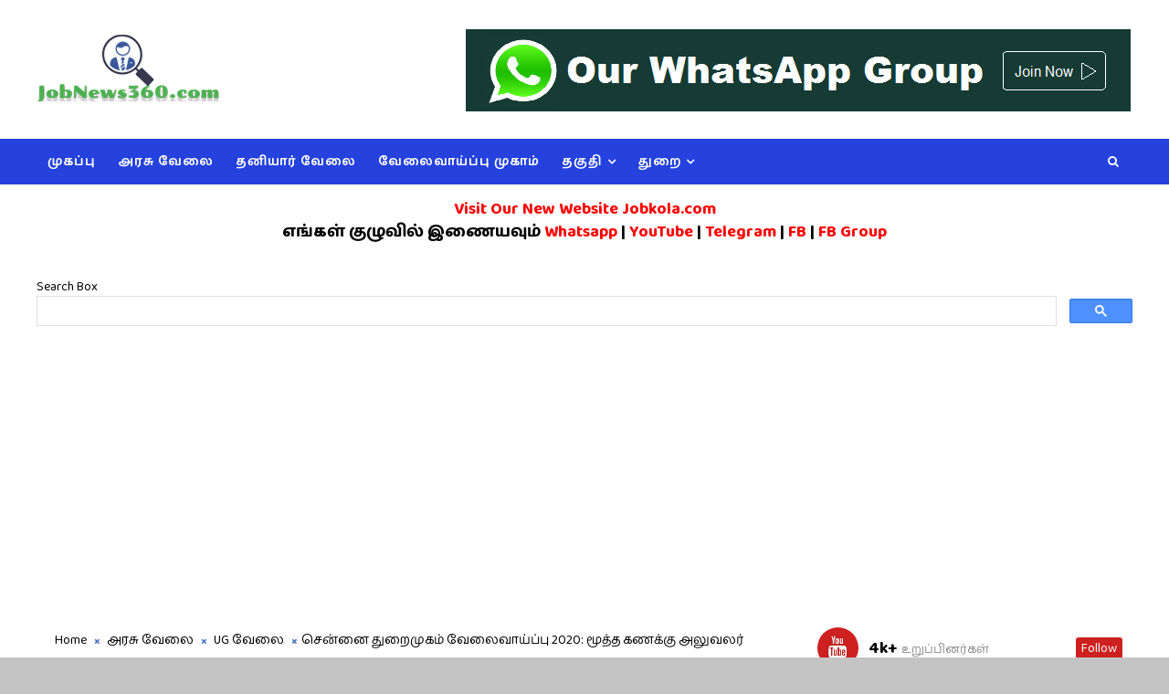

--- FILE ---
content_type: text/html; charset=UTF-8
request_url: https://tamil.jobnews360.com/2020/07/chennai-port-recruitment-accounts-officer.html
body_size: 31486
content:
<!DOCTYPE html>
<html class='v2' dir='ltr' xmlns='http://www.w3.org/1999/xhtml' xmlns:b='http://www.google.com/2005/gml/b' xmlns:data='http://www.google.com/2005/gml/data' xmlns:expr='http://www.google.com/2005/gml/expr'>
<head>
<link href='https://www.blogger.com/static/v1/widgets/335934321-css_bundle_v2.css' rel='stylesheet' type='text/css'/>
<meta content='22F2A671B012392C9BA148D7BA088BB2' name='msvalidate.01'/>
<meta content='width=device-width, initial-scale=1, maximum-scale=1' name='viewport'/>
<meta content='NR9M2hmLqj_lvd_QHuvQPFgSH-CLqb4E8Lgj-pit9oQ' name='google-site-verification'/>
<meta content='RGVubXlMaTVvL296QnpRMERTcEJFYis2YlgyWklGRUpxZ3JvSituajZJOD01' name='dmca-site-verification'/>
<meta content='dw4orvnojk8xmgxvne4mygje2kcdqq' name='facebook-domain-verification'/>
<meta content='ta-in' name='language'/>
<link href='//maxcdn.bootstrapcdn.com/font-awesome/4.5.0/css/font-awesome.min.css' rel='stylesheet'/>
<link href="//fonts.googleapis.com/css?family=Montserrat:400,400i,500,600,700%7CBungee+Inline" media="all" rel="stylesheet" type="text/css">
<link href="//fonts.googleapis.com/css?family=Baloo+Thambi+2:400,400i,500,600,700" media="all" rel="stylesheet" type="text/css">
<link href='https://tamil.jobnews360.com/2020/07/chennai-port-recruitment-accounts-officer.html' hreflang='ta-in' rel='alternate'/>
<meta content='text/html; charset=UTF-8' http-equiv='Content-Type'/>
<meta content='blogger' name='generator'/>
<link href='https://tamil.jobnews360.com/favicon.ico' rel='icon' type='image/x-icon'/>
<link href='https://tamil.jobnews360.com/2020/07/chennai-port-recruitment-accounts-officer.html' rel='canonical'/>
<link rel="alternate" type="application/atom+xml" title="JobNews360 Tamil - வ&#3015;ல&#3016;வ&#3006;ய&#3021;ப&#3021;ப&#3009; ச&#3014;ய&#3021;த&#3007;கள&#3021; 2021 - Atom" href="https://tamil.jobnews360.com/feeds/posts/default" />
<link rel="alternate" type="application/rss+xml" title="JobNews360 Tamil - வ&#3015;ல&#3016;வ&#3006;ய&#3021;ப&#3021;ப&#3009; ச&#3014;ய&#3021;த&#3007;கள&#3021; 2021 - RSS" href="https://tamil.jobnews360.com/feeds/posts/default?alt=rss" />
<link rel="service.post" type="application/atom+xml" title="JobNews360 Tamil - வ&#3015;ல&#3016;வ&#3006;ய&#3021;ப&#3021;ப&#3009; ச&#3014;ய&#3021;த&#3007;கள&#3021; 2021 - Atom" href="https://www.blogger.com/feeds/4769848515120293607/posts/default" />

<link rel="alternate" type="application/atom+xml" title="JobNews360 Tamil - வ&#3015;ல&#3016;வ&#3006;ய&#3021;ப&#3021;ப&#3009; ச&#3014;ய&#3021;த&#3007;கள&#3021; 2021 - Atom" href="https://tamil.jobnews360.com/feeds/3499362219791982478/comments/default" />
<!--Can't find substitution for tag [blog.ieCssRetrofitLinks]-->
<link href='https://blogger.googleusercontent.com/img/b/R29vZ2xl/AVvXsEhWU3IERtmG7XATqZZ_FYmFwVNtMgOOBBnoOwj17pV36FmMjQ7TbreljImtspXgE-lgAVn4DzgYzGdf2rj_fstfquQOzBJYLnd3hWmC2J1h34m_B9U4iwIRjbIx4J4-45ux4A70oM_e3QA/s640/chennai-port-jobs.png' rel='image_src'/>
<meta content='https://tamil.jobnews360.com/2020/07/chennai-port-recruitment-accounts-officer.html' property='og:url'/>
<meta content='சென்னை துறைமுகம் வேலைவாய்ப்பு 2020: மூத்த கணக்கு அலுவலர்' property='og:title'/>
<meta content='TN Govt Jobs Alerts, JobNews360 Tamil - Daily Tamil Nadu Government Jobs' property='og:description'/>
<meta content='https://blogger.googleusercontent.com/img/b/R29vZ2xl/AVvXsEhWU3IERtmG7XATqZZ_FYmFwVNtMgOOBBnoOwj17pV36FmMjQ7TbreljImtspXgE-lgAVn4DzgYzGdf2rj_fstfquQOzBJYLnd3hWmC2J1h34m_B9U4iwIRjbIx4J4-45ux4A70oM_e3QA/w1200-h630-p-k-no-nu/chennai-port-jobs.png' property='og:image'/>
<title>
ச&#3014;ன&#3021;ன&#3016; த&#3009;ற&#3016;ம&#3009;கம&#3021; வ&#3015;ல&#3016;வ&#3006;ய&#3021;ப&#3021;ப&#3009; 2020: ம&#3010;த&#3021;த கணக&#3021;க&#3009; அல&#3009;வலர&#3021;
</title>
<!-- Description and Keywords (start) -->
<meta content='தமிழ்நாடு அரசு வேலைவாய்ப்பு, வேலைவாய்ப்பு செய்திகள், தனியார் துறை வேலைவாய்ப்பு முகாம்' name='keywords'/>
<!-- Description and Keywords (end) -->
<meta content='சென்னை துறைமுகம் வேலைவாய்ப்பு 2020: மூத்த கணக்கு அலுவலர்' property='og:title'/>
<meta content='https://tamil.jobnews360.com/2020/07/chennai-port-recruitment-accounts-officer.html' property='og:url'/>
<meta content='article' property='og:type'/>
<meta content='https://blogger.googleusercontent.com/img/b/R29vZ2xl/AVvXsEhWU3IERtmG7XATqZZ_FYmFwVNtMgOOBBnoOwj17pV36FmMjQ7TbreljImtspXgE-lgAVn4DzgYzGdf2rj_fstfquQOzBJYLnd3hWmC2J1h34m_B9U4iwIRjbIx4J4-45ux4A70oM_e3QA/s640/chennai-port-jobs.png' property='og:image'/>
<meta content='JobNews360 Tamil - வேலைவாய்ப்பு செய்திகள் 2021' property='og:site_name'/>
<meta content='https://tamil.jobnews360.com/' name='twitter:domain'/>
<meta content='சென்னை துறைமுகம் வேலைவாய்ப்பு 2020: மூத்த கணக்கு அலுவலர்' name='twitter:title'/>
<meta content='summary_large_image' name='twitter:card'/>
<meta content='https://blogger.googleusercontent.com/img/b/R29vZ2xl/AVvXsEhWU3IERtmG7XATqZZ_FYmFwVNtMgOOBBnoOwj17pV36FmMjQ7TbreljImtspXgE-lgAVn4DzgYzGdf2rj_fstfquQOzBJYLnd3hWmC2J1h34m_B9U4iwIRjbIx4J4-45ux4A70oM_e3QA/s640/chennai-port-jobs.png' name='twitter:image'/>
<meta content='சென்னை துறைமுகம் வேலைவாய்ப்பு 2020: மூத்த கணக்கு அலுவலர்' name='twitter:title'/>
<!-- Social Media meta tag need customer customization -->
<meta content='516503495847377' property='fb:app_id'/>
<meta content='100000584882549' property='fb:admins'/>
<meta content='@Jobnews360ofc' name='twitter:site'/>
<meta content='@Jobnews360ofc' name='twitter:creator'/>
<style id='page-skin-1' type='text/css'><!--
/*
-----------------------------------------------
Template
Name:        JobNews360
Author :     https://www.jobnews360.com
License:     2.7
----------------------------------------------- */
/* Variable definitions
-----------------------
<Variable name="body.background" description="Background" type="background" color="#C4C4C4" default="$(color) url() repeat fixed top left"/>
<Group description="Main Settings" selector="body">
<Variable name="maincolor" description="Primary Color" type="color" default="rgb(78, 121, 199)" />
<Variable name="darkcolor" description="Primary Text Color" type="color" default="#2f2f2f" />
</Group>
-----------------------
*/
/*****************************************
reset.css
******************************************/
html, body, .section, .widget, div, span, applet, object, iframe,
h1, h2, h3, h4, h5, h6, p, blockquote, pre,
a, abbr, acronym, address, big, cite, code,
del, dfn, em, font, img, ins, kbd, q, s, samp,
small, strike, strong, sub, sup, tt, var,
dl, dt, dd, ol, ul, li,
fieldset, form, label, legend,
table, caption, tbody, tfoot, thead, tr, th, td, figure {    margin: 0;    padding: 0;}
html {   overflow-x: hidden;}
a {text-decoration:none;color:#4e79c6;}
article,aside,details,figcaption,figure,
footer,header,hgroup,menu,nav,section {     display:block;}
table {    border-collapse: separate;    border-spacing: 0;}
th{    text-align: left;    font-weight: bold;}
caption, td {    text-align: left;    font-weight: normal;}
blockquote:before, blockquote:after,
q:before, q:after {    content: "";}
.quickedit, .home-link{display:none;}
blockquote, q {    quotes: "" "";}
sup{    vertical-align: super;    font-size:smaller;}
code{    font-family: 'Courier New', Courier, monospace;    font-size:12px;    color:#272727;}
::-moz-selection{background-color:rgb(78, 121, 199);color:#fff}
::selection{background-color:rgb(78, 121, 199);color:#fff}
a img{	border: none;}
ol, ul { padding:0;  margin:0;  text-align: left;  }
ol li { list-style-type: decimal;  padding:0 0 5px;  }
ul li { list-style-type: disc;  padding: 0 0 5px;  }
ul ul, ol ol { padding: 0; }
.section, .widget, .widget ul {
margin: 0;
padding: 0;
}
#navbar-iframe, .navbar, .Attribution, .post-author-widget, .post-author-social {   height:0px;   visibility:hidden;   display:none   }
.feed-links, .post-footer-line.post-footer-line-1, .post-footer-line.post-footer-line-2 , .post-footer-line.post-footer-line-3 {
display: none;
}
.post-body, .post-body h2, .post-body ul, .post-body ol {
font-size: large !important;
}
.item-control {
display: none !important;
}
h2.date-header, h4.date-header {display:none;margin:1.5em 0 .5em}
h1, h2, h3, h4, h5, h6 {
font-family: 'Baloo Thambi 2', 'Montserrat', sans-serif;
font-weight: 600;
color: #2e2e2e;
}
blockquote {
padding: 8px;
background-color: #faebbc;
border-top: 1px solid #e1cc89;
border-bottom: 1px solid #e1cc89;
margin: 5px;
background-image: url(https://blogger.googleusercontent.com/img/b/R29vZ2xl/AVvXsEgDUS9Vyk6WKoPFUm7gnYqIEUMOT20nmYTOiF5D39pBoLEVPSjcspSVXqgrJdZ2pvWxTYNyYxn7Z0Toh4kk3eaZ4SlwCMvzpr5vUwM0LHoFbP01GScSr6XgHlg6jESgCXZLk4SLwui8gdU/s1600/openquote1.gif);
background-position: top left;
background-repeat: no-repeat;
text-indent: 23px;
}
blockquote p{
display: block;
background-image: url(https://blogger.googleusercontent.com/img/b/R29vZ2xl/AVvXsEgYSURFPm7haGyxYceW1Ouy0nEFBT4_iwhoHPJ7TPwmzROzXqP0gjPsgcZNjAjfLHPMjrb2kGKCumGnWUiMy9IaX0ynBox2VFsCDyMvZyQ01oXiJW_VdlRIEXBRwwGLmHVO3wnhf7v4qCU/s1600/closequote1.gif);
background-repeat: no-repeat;
background-position: bottom right;
}
img {
max-width: 100%;
vertical-align: middle;
border: 0;
}
.widget iframe, .widget img {
max-width: 100%;
}
.status-msg-border {
border: 1px solid #ff545a;
background:rgb(78, 121, 199);
}
.status-msg-body {
color: #2f2f2f;
font-family:'Baloo Thambi 2', 'Montserrat', sans-serif;
letter-spacing: 0px;
font-weight: 400;
}
* {
outline: 0;
transition: all .2s ease;
-webkit-transition: all .2s ease;
-moz-transition: all .2s ease;
-o-transition: all .2s ease;
}
/*****************************************
Custom css starts
******************************************/
body {
color: #000000;
font-family:'Baloo Thambi 2', 'Montserrat', sans-serif;
font-size: 14px;
font-weight: normal;
line-height: 21px;
background:#C4C4C4 url() repeat fixed top left;
}
/* ######## Wrapper Css ######################### */
#body-wrapper{max-width:100%;margin:0 auto;background-color:#FFF;box-shadow:0 0 5px RGBA(0, 0, 0, 0.2)}
.body-row{width:1200px}
#content-wrapper {
margin: 0 auto;
padding: 20px 0 40px;
overflow: hidden;
}
#main-wrapper {
float: left;
width:88%;
max-width: 850px;
padding: 0 10px;
box-sizing: border-box;
}
#sidebar-wrapper {
float: right;
width:40%;
max-width: 350px;
}
#sidebar-wrapper1 {
float: left;
width:20%;
max-width: 200px;
}
/* ######## Header Css ######################### */
.header-wrap {
background:#fff;
}
#header-wrappers {
color: #fff;
padding: 30px 0;
margin:0 auto;
}
#header-inner {
background-position: left;
background-repeat: no;
}
.headerleft img {
height: auto;
max-height: 100%;
margin:0
}
.headerleft h1,
.headerleft h1 a,
.headerleft h1 a:hover,
.headerleft h1 a:visited {
font-family: 'Baloo Thambi 2', 'Bungee Inline', cursive;
color: #2f2f2f;
font-size: 52px;
font-weight:normal;
line-height: 1.2em;
margin: 0;
padding: 0 0 5px;
text-decoration: none;
text-transform: uppercase;
letter-spacing: 1px;
}
.headerleft h3 {
font-weight: 400;
margin: 0;
padding: 0;
}
.headerleft .description {
color: #666;
margin: 0;
padding: 0 0 10px;
text-transform: capitalize;
text-align: center;
text-indent: 0;
letter-spacing: 1px;
}
.headerleft {
float: left;
margin: 0;
padding: 0;
width: auto;
}
.headerright {
float: right;
margin: 0;
padding: 1px 0 0;
width: 730px;
}
.headerleft .description span {
border-top: 1px solid rgba(241, 241, 241, 0.25);
padding: 5px 0 0;
}
/* ######## Navigation Menu Css ######################### */
.selectnav {
display:none;
}
.tm-menu {
font-weight: 400;
margin: 0 auto;
height:50px;
background: #2541de;
}
ul#nav1 {
list-style: none;
margin: 0;
padding: 0;
}
#menu .widget {
display: none;
}
#menu {
height: 50px;
position: relative;
text-align: center;
z-index: 15;
margin:0 auto;
}
.menu-wrap {
margin:0 auto;
position: relative;
}
#menu ul > li {
position: relative;
vertical-align: middle;
display: inline-block;
padding: 0;
margin: 0;
}
#menu ul > li:hover > a {
}
#menu ul > li > a {
color: #fff;
font-size: 14px;
font-weight: 600;
line-height: 50px;
display: inline-block;
text-transform: uppercase;
text-decoration: none;
letter-spacing: 1px;
margin: 0;
padding: 0 12px;
}
#menu ul > li > ul > li:first-child > a {
padding-left: 12px
}
#menu ul > li > ul {
position: absolute;
background: #4d4d4d;
top: 100%;
left: 0;
min-width: 180px;
padding: 0;
z-index: 99;
margin-top: 0;
visibility: hidden;
opacity: 0;
-webkit-transform: translateY(10px);
-moz-transform: translateY(10px);
transform: translateY(10px)
}
#menu ul > li > ul > li > ul {
position: absolute;
top: 0;
left: 180px;
width: 180px;
background: #5d5d5d;
z-index: 99;
margin-top: 0;
margin-left: 0;
padding: 0;
border-left: 1px solid #6d6d6d;
visibility: hidden;
opacity: 0;
-webkit-transform: translateY(10px);
-moz-transform: translateY(10px);
transform: translateY(10px)
}
#menu ul > li > ul > li {
display: block;
float: none;
text-align: left;
position: relative;
border-bottom: 1px solid;
border-top: none;
border-color: #8d8d8d;
}
#menu ul > li > ul > li:last-child {
border: 0;
}
#menu ul li:after {
content: "|";
display: none;
position: absolute;
margin: auto;
top: -20px;
right: -5px;
bottom: 0;
width: 8px;
height: 8px;
text-align: center;
font-weight: 400;
font-size: 20px;
text-rendering: auto;
-webkit-font-smoothing: antialiased;
-moz-osx-font-smoothing: grayscale;
color: #5c5c5c;
}
#menu ul li.parent ul li:after, #menu ul li:last-child:after {
display:none;
}
#menu ul > li:hover {
background-color: rgb(78, 121, 199)
}
#menu ul > li > ul > li a {
font-size: 11px;
display: block;
color: #fff;
line-height: 35px;
text-transform: uppercase;
text-decoration: none;
margin: 0;
padding: 0 12px;
border-right: 0;
border: 0
}
#menu ul > li.parent > a:after {
content: '\f107';
font-family: FontAwesome;
float: right;
margin-left: 5px
}
#menu ul > li:hover > ul,
#menu ul > li > ul > li:hover > ul {
opacity: 1;
visibility: visible;
-webkit-transform: translateY(0);
-moz-transform: translateY(0);
transform: translateY(0)
}
#menu ul > li > ul > li.parent > a:after {
content: '\f105';
float: right
}
#menu ul ul {
}
.ty-ran-yard {
position: absolute;
right: 0;
top: 0;
z-index: 99;
}
.ty-ran-yard span {
list-style: none;
}
.ty-ran-yard a.ran-sym {
background-color: rgb(78, 121, 199);
cursor: pointer;
display: block;
height: 50px;
text-align: center;
position: relative;
right: 0;
top: 0;
width: 50px;
border-radius: 0;
box-sizing: border-box;
}
.ty-ran-yard a.ran-sym:hover {
background-color:#6d6d6d;
}
.ty-ran-yard a.ran-sym:before {
color: #fff;
content: '\f074';
font-family: FontAwesome;
font-size: 16px;
text-rendering: auto;
-webkit-font-smoothing: antialiased;
-moz-osx-font-smoothing: grayscale;
line-height: 50px;
}
/* ######## Search widget Css ######################### */
#search-bar {
position: absolute;
right: 0;
top: 0;
z-index:99;
}
.header-search {
color: #fff;
position: absolute;
top: 15px;
right: 15px;
}
.header-search i {
font-style: normal;
font-size: 13px;
cursor: pointer;
}
.header-search .fa-times.active, .fa-search {
display: inline-block;
}
.header-search .fa-times,.fa-search.active {
display: none;
}
.search-form {
display: none;
position: absolute;
top: 50px;
right: 0;
padding: 15px;
height: 35px;
background: #fff;
z-index: 9999;
transition: none;
border: 1px solid #222;
border-top: 0;
}
.search-form input {
border: 1px solid #e9e9e9;
height: 36px;
text-indent: 5px;
}
.search-form button {
border: none;
border-radius: 3px;
color: #ffffff;
cursor: pointer;
font-size: 14px;
height: 36px;
width: 36px;
position: relative;
background: #ff6644;
}
.iconheader {
position: relative;
float: right;
}
.iconheader a i {
font-size: 18px;
line-height: 80px;
margin-left: 10px;
color: #999;
}
.iconheader a i:hover {
color:#E80007;
}
/* ######## Sidebar Css ######################### */
.sidebar .widget {
margin-bottom: 10px;
position: relative;
}
.sidebar .widget:first-child .widget-content {
padding:0;
}
.sidebar .widget:first-child h2 {
margin-bottom:10px;
}
.sidebar h2 {
display: block;
border-bottom: solid 3px #2541de;
position: relative;
color: rgb(255, 255, 255);
background-color: #2541de;
font-size: 18px;
padding: 4px 8px;
}
.sidebar ul,.sidebar li{
list-style-type:none;
margin:0;
padding:0;
}
.sidebar .widget-content {
padding: 10px 0;
}
/* Multi Tab Widget */
.menu-tab li a,
.sidetabs .section {
transition: all 0s ease;
-webkit-transition: all 0s ease;
-moz-transition: all 0s ease;
-o-transition: all 0s ease;
-ms-transition: all 0s ease
}
.menu-tab {
display: flex;
clear: both;
padding: 0;
margin: 0
}
.sidetabs .widget h2 {
display: none
}
.menu-tab li {
width: 33.3%;
float: left;
display: inline-block;
padding: 0;
position:relative;
}
.menu-tab li.active:after {
content: "";
border-top: 10px solid rgb(78, 121, 199);
border-left: 10px solid transparent;
border-right: 10px solid transparent;
position: absolute;
bottom: -8px;
left: 14px;
}
.menu-tab li a {
height: 32px;
text-align: center;
padding: 0;
font-weight: 400;
display: block;
color: #fff;
background-color:#2f2f2f;
font-size: 14px;
line-height: 32px;
letter-spacing: 1.5px;
text-transform: uppercase
}
.menu-tab li.active a {
color: #fff;
background-color:rgb(78, 121, 199);
}
.menu-tab li {
display: none
}
.hide-tab {
display: inline-block!important
}
#tabside3 {
margin-bottom: 15px;
}
.sidetabs .widget-content {
padding: 15px 0 0;
}
/* ######## Featured Widget Css ######################### */
.griddy .widget {
margin-bottom: 10px;
}
.griddy .widget-content {
}
.tgrid-wrapper {
margin: 0 0 10px;
}
.preload {
opacity:0;
}
.comload {
opacity:1;
}
.tgrid .ty-feat .ty-rest {
overflow: hidden;
display:block;
width:33.3%;
float:left;
position: relative;
padding:0;
padding-right: 8px;
box-sizing: border-box;
margin-bottom:8px;
}
.tgrid .ty-feat .ty-rest:nth-child(3n) {
padding:0;
}
.tgrid .ty-feat .ty-rest .yard-tent-ty {
width: 100%;
z-index: 2;
padding: 20px 15px;
box-sizing: border-box;
background: rgb(38, 65, 223);
height:auto;
text-align:center;
}
.tgrid .ty-rest .yard-tent-ty .tgrid-title {
overflow: hidden;
line-height: 0;
margin: 0;
padding: 0;
}
.tgrid .ty-rest .yard-tent-ty .tgrid-title a {
color: #fff;
font-weight: 500;
font-size: 15px;
line-height: 1.5em;
letter-spacing: 0.6px;
text-transform: uppercase;
}
.tgrid h2.title {
display: block;
position: relative;
background-color: #2541de;
padding: 4px 8px;
margin-bottom:10px;
text-align: center;
}
.tgrid .tgrid-title a:hover {
color: #f3f3f3;
}
.tgrid h2.title a {
color:#fff;
}
.featured .widget {
margin-bottom: 10px;
border: 1px solid rgb(78, 121, 199);
}
.featured .widget-content {
}
.tyard-wrapper {
margin: 0 0 10px;
}
.preload {
opacity:0;
}
.comload {
opacity:1;
}
.tyard .ty-first {
width: 100%;
position: relative;
float: none;
box-sizing: border-box;
overflow: hidden;
padding:0;
}
.ty-first .tyard-thumb .yard-label {
position: absolute;
top: 15px;
left: 15px;
z-index: 2;
}
.ty-first .tyard-thumb .yard-label a {
background: rgb(78, 121, 199);
color: #fff;
text-transform: uppercase;
height: 20px;
line-height: 20px;
display: inline-block;
padding: 0 6px;
font-size: 11px;
font-weight: 400;
border-radius: 2px;
}
.tyard .ty-first .ty-con-yard, .column .ty-first .ty-con-yard {
width: 100%;
z-index: 2;
padding:0;
box-sizing: border-box;
}
.tyard .ty-first .ty-con-yard .tyard-title a, .column .ty-first .ty-con-yard .tyard-title a {
display: inline;
font-size: 15px;
color: #2f2f2f;
font-weight: 400;
line-height: 1.4em;
}
.ty-con-yard .yard-auth-ty, .ty-con-yard .ty-time {
color: #ccc;
}
.recent-summary {
display: block;
color: #ccc;
padding: 10px 0;
}
.tyard .ty-feat .ty-rest {
overflow: hidden;
display:block;
padding: 0;
position: relative;
padding: 5px 8px;
box-sizing: border-box;
}
.tyard .ty-feat .ty-rest .tyard-thumb {
width: 100%;
height: 140px;
vertical-align: middle;
}
.tyard .ty-feat .ty-rest .yard-img {
width: 100%;
height: 140px;
position: relative;
display: block;
}
.tyimg-lay {
position: absolute;
left: 0;
top: 0;
z-index: 1;
width: 100%;
height: 100%;
background-color: rgba(40,35,40,0.05);
}
.tyard .ty-feat .ty-rest .yard-tent-ty {
width: 100%;
z-index: 2;
padding: 0;
box-sizing: border-box;
}
.tyard .ty-rest .yard-tent-ty .tyard-title {
overflow: hidden;
line-height: 0;
margin: 0;
padding: 0;
}
.tyard .ty-rest .yard-tent-ty .tyard-title a {
color: #2f2f2f;
font-weight: 400;
font-size: 15px;
line-height: 1.5em;
}
.tyard .ty-feat li {
border-bottom: 1px solid #2541de;
padding: 5px 8px;
box-sizing: border-box;
}
.tyard .ty-feat li:last-child {
border: 0;
}
.tyard h2.title {
display: block;
position: relative;
background-color: #2541de;
padding: 4px 8px;
text-align: center;
}
.tyard .tyard-title a:hover {
color: rgb(78, 121, 199)!important;
}
.tyard h2.title a {
color:#fff;
}
/* ######## Post Css ######################### */
.tyheading-head.post-ty-heading {
display: block;
background-color: #2541de;
position: relative;
padding: 8px 8px;
box-sizing:border-box;
text-align: center;
}
.tyheading-head.post-ty-heading h2 a {
color: rgb(255, 255, 255);
}
.breadcrumbs .fa-times:before {
margin: 0 5px;
}
.breadcrumbs {
margin: 0;
font-size: 14px;
padding: 0;
}
.breadcrumbs i {
color: rgb(78, 121, 199);
font-size: 8px !important;
}
.breadcrumbs span a.bhome {
color: rgb(78, 121, 199);
}
.breadcrumbs span,
.breadcrumbs span a {
color: #000;
}
.breadcrumbs span a:hover {
color: rgb(78, 121, 199);
}
article {
padding: 0;
overflow:hidden;
}
.post-outer {
padding: 0 0 20px 0;
}
.index .post-outer, .archive .post-outer {
padding:0;
}
.index .main .blog-posts, .archive .main .blog-posts {
margin-bottom: 10px;
border: 1px solid #2541de;
}
.post {
display: block;
overflow: hidden;
word-wrap: break-word;
background: #ffffff;
}
.index .post, .archive .post {
border-bottom: 1px solid #2541de;
padding: 5px 8px;
box-sizing: border-box;
}
.index .post-outer:last-child .post, .archive .post-outer:last-child .post {
border-bottom: 0;
}
.item .post-head {
position: relative;
margin: 10px 0;
border-bottom: 2px solid #eee;
}
.post-head h1 {
color: #000;
font-size: 32px;
font-weight: 700;
line-height: 44px;
border-bottom: 2px solid #555;
display: inline-block;
position: relative;
top: 2px;
}
.post h2 {
margin-bottom: 12px;
line-height: 22px;
font-size: 15px;
font-weight:600;
display: block;
border-bottom: solid 3px #2541de;
position: relative;
color: rgb(255, 255, 255) !important;
background-color: #2541de;
padding: 4px 8px;
}
.post h2 a {
color: #000;
letter-spacing: 0.6px;
}
.post h2 a:hover {
color:rgb(78, 121, 199);
}
.post h2 {
margin: 0 0 10px;
}
.retitle h2 {
margin: 0;
display: block;
border-bottom: none;
background-color: transparent;
}
.post-body {
margin: 0px;
padding:10px;
font-size: 14px;
line-height: 26px;
box-sizing:border-box;
}
.post-home-image {
float: left;
width: 270px;
height: 182px;
margin-right: 20px;
position: relative;
}
.post-home-image .post-thumb {
width: 100%;
height: 182px;
position: relative;
display: block;
overflow: hidden;
}
.post-home-image .post-thumb a {
width: 100%;
height: 182px;
display: block;
transition: all .3s ease-out!important;
-webkit-transition: all .3s ease-out!important;
-moz-transition: all .3s ease-out!important;
-o-transition: all .3s ease-out!important;
}
.index .post-labels, .archive .post-labels {
position: absolute;
top: 10px;
left: 10px;
padding: 8px 12px 6px;
background: rgb(78, 121, 199);
color: #fff;
font-size: 12px;
text-transform: uppercase;
display: inline-block;
z-index: 9;
}
.index .post-labels a, .archive .post-labels a {
color: #fff;
}
.date-header {
color: #bdbdbd;
display: block;
font-size: 12px;
font-weight: 400;
line-height: 1.3em;
margin: 0!important;
padding: 0;
}
.date-header a {
color: #bdbdbd;
}
.date-header .read-more {
background: #2f2f2f;
padding: 5px 12px !important;
display: inline-block;
vertical-align: middle;
margin: 10px 0 0;
font-size: 12px;
text-transform: capitalize;
border-radius: 2px;
color: #f7f7f7;
font-weight: bold;
white-space: nowrap;
}
.read-more:hover {
background: rgb(78, 121, 199);
color:#fff;
}
.post-header {
padding: 10px;
margin-bottom: 10px;
}
#meta-post {
border-top: 1px solid #f5f5f5;
border-bottom: 1px solid #f5f5f5;
padding: 5px 0;
}
.post-meta {
color: #bdbdbd;
display: block;
font-size: 13px;
font-weight: 400;
line-height: 21px;
margin: 0;
padding: 0;
}
.post-meta a, .post-meta i {
color: #CBCBCB;
}
.post-timestamp {
margin-left: 5px;
}
.resumo {
display:none;
}
.resumo span {
display: block;
font-size: 15px;
line-height: 25px;
text-align:justify;
}
.post-body img {
max-width: 100%;
padding: 10px 0;
position: relative;
margin:0 auto;
}
.post h3 {
font-size: 18px;
margin-top: 20px;
margin-bottom: 10px;
line-height: 1.1;
display: block;
border-bottom: solid 3px #2541de;
position: relative;
color: rgb(255, 255, 255) !important;
background-color: #2541de;
font-size: 18px;
padding: 4px 8px;
}
.second-meta {
display: none;
}
.comment-link {
white-space: normal;
}
#blog-pager {
clear: both;
text-align: center;
padding: 15px 0;
background: #ffffff;
color: #4d4d4d;
}
.displaypageNum a,
.showpage a,
.pagecurrent, .blog-pager-older-link, .blog-pager-newer-link {
padding: 5px 13px;
margin-right: 8px;
color: #fff;
background-color: #2f2f2f;
border: 1px solid #2d2d2d;
display: inline-block;
line-height: 20px;
-moz-border-radius: 2px;
-webkit-border-radius: 2px;
border-radius: 2px;
margin-top: 10px;
}
.displaypageNum a:hover,
.showpage a:hover,
.pagecurrent, .blog-pager-older-link:hover, .blog-pager-newer-link:hover {
background: rgb(78, 121, 199);
border: 1px solid #d40000;
text-decoration: none;
color: #fff;
}
.showpageOf {
display: none!important;
overflow: hidden;
}
#blog-pager .pages {
margin: 10px 0;
border: none;
}
.item .post-footer .label-head .label-title {
color: #fff;
padding: 3px 8px;
font-size: 13px;
background-color: rgb(78, 121, 199);
}
.item .post-footer .label-head a {
color: #fff;
padding: 3px 8px;
font-size: 13px;
background-color: #2f2f2f;
}
.share2 {font-size: 13px; color:rgb(78, 121, 199); border: 1px solid; padding:4px; float: left; margin-right: 5px; padding-right: 7px; padding-left: 7px;font-weight: 700; letter-spacing: 0.6px;margin-top:10px;}
.addthis_sharing_toolbox {clear:initial!important;margin-top: 10px;}
.post-share-link{border:1px solid #eee;border-radius:2px;display:block;box-sizing:border-box;font-size:16px;margin-top:10px;ms-border-radius:2px;o-border-radius:2px;outline:0;padding:10px;webkit-border-radius:2px;width:100%}
#related-posts {
}
h4.related-title {
font-size: 14px;
margin: 0 0 10px 0;
background: #4f93c5;
color: #fff;
padding: 15px 20px;
font-weight: 700;
position: relative;
text-align: left;
text-transform: uppercase;
overflow: hidden;
}
#related-posts ul.related {
padding: 0 10px;
}
.related li {
display: block;
overflow: hidden;
position: relative;
}
.related li h3 {
margin-bottom:5px;
border-bottom: none;
background-color: transparent;
}
.related-thumb {
width: 90px;
height: 70px;
overflow: hidden;
position: relative;
vertical-align: middle;
float: left;
margin: 0 10px 0 0;
}
.related li .related-img {
width: 90px;
height: 70px;
display: block;
transition: all .3s ease-out!important;
-webkit-transition: all .3s ease-out!important;
-moz-transition: all .3s ease-out!important;
-o-transition: all .3s ease-out!important;
}
.related li .related-img:hover {
-webkit-transform: scale(1.1) rotate(-1.5deg)!important;
-moz-transform: scale(1.1) rotate(-1.5deg)!important;
transform: scale(1.1) rotate(-1.5deg)!important;
transition: all .3s ease-out!important;
-webkit-transition: all .3s ease-out!important;
-moz-transition: all .3s ease-out!important;
-o-transition: all .3s ease-out!important;
}
.related-title a {
font-size: 15px;
line-height: 1.4em;
padding: 0;
font-weight: 500;
font-style: normal;
letter-spacing: 0.5px;
color: #151515;
display: block;
}
.recent-summary {
color: #666;
font-size: 13px;
letter-spacing: 0.3px;
line-height: 1.6;
}
.related .related-tag {
display:none;
}
.related-overlay {
position: absolute;
left: 0;
top: 0;
z-index: 1;
width: 100%;
height: 100%;
background-color: rgba(40,35,40,0.05);
}
.related-content {
display: block;
bottom: 0;
padding: 0px 0px 11px;
width: 100%;
line-height: 1.2em;
box-sizing: border-box;
z-index: 2;
}
.related .related-content .recent-date {
display:none;
}
.recent-date:before, .p-date:before {
content: '\f017';
font-family: fontawesome;
margin-right: 5px;
}
/* ######## Comment Form Widget ######################### */
.comment-form {
overflow:hidden;
}
iframe.blogger-iframe-colorize,
iframe.blogger-comment-from-post {
height: 283px!important
}
.comments .comments-content .comment-thread ol li {
list-style: none;
}
.comments-title {
position: relative;
clear: both;
z-index: 1;
margin: 0;
line-height: 33px
}
.comments-title h2 {
display: inline-block;
position: relative;
background-color: #fff;
color: #1c1c1c;
font-size: 18px;
letter-spacing: -.4px;
text-transform: uppercase;
font-weight: 700;
z-index: 1;
margin: 0;
padding-right: 15px
}
.comments-title:after {
content: "";
position: absolute;
z-index: 0;
top: 14px;
left: 0;
width: 100%;
height: 5px;
background-color: #F5F5F5
}
.comments {
clear: both;
margin: 0;
color: #1c1c1c;
background: #ffffff;
padding: 10px 0;
}
.comments h4 {
color: #000;
font-size: 14px;
padding: 5px 20px;
font-weight: 700;
letter-spacing: 1.5px;
text-transform: Uppercase;
position: relative;
text-align: center;
background: #ffffff;
z-index: 1;
margin-bottom: 15px;
}
.comments h4:after {
content: '';
position: absolute;
bottom: 0;
left: 50%;
width: 40px;
height: 2px;
background: #000;
margin-left: -20px;
}
.comments .comments-content {
margin: 0;
padding: 0
}
.comments .comments-content .comment {
margin-bottom: 0;
padding-bottom: 8px
}
.comments .comments-content .comment:first-child {
padding-top: 0
}
.facebook-tab,
.fb_iframe_widget_fluid span,
.fb_iframe_widget iframe {
width: 100%!important
}
.comments .item-control {
position: static
}
.comments .avatar-image-container {
float: left;
overflow: hidden;
position: absolute
}
.comments .avatar-image-container,
.comments .avatar-image-container img {
height: 45px;
max-height: 45px;
width: 45px;
max-width: 45px;
border-radius: 0
}
.comments .comment-block {
overflow: hidden;
padding: 0 0 10px
}
.comments .comment-block,
.comments .comments-content .comment-replies {
margin-left: 60px;
margin-top: 0
}
.comments .comments-content .inline-thread {
padding: 0
}
.comments .comment-actions {
float: left;
width: 100%;
position: relative;
margin: 0
}
.comments .comments-content .comment-header {
font-size: 14px;
display: block;
overflow: hidden;
clear: both;
margin: 0 0 3px;
padding: 0 0 5px;
border-bottom: 1px dotted #f5f5f5
}
.comments .comments-content .user {
font-style: normal;
font-weight: 500;
display: block;
font-size: 16px
}
.comments .comments-content .icon.blog-author {
display: none
}
.comments .comments-content .comment-content {
float: left;
text-align: left;
font-size: 13px;
line-height: 1.4em;
color: #656565
}
.comments .comment .comment-actions a {
margin-right: 5px;
padding: 2px 5px;
color: #fff;
font-weight: 400;
background-color: #000;
font-size: 10px
}
.comments .comment .comment-actions a:hover {
color: #fff;
background-color: rgb(78, 121, 199);
text-decoration: none
}
.comments .comments-content .datetime {
color: #999;
float: left;
font-size: 11px;
position: relative;
font-style: italic;
margin: 2px 0 0;
display: block
}
.comments .comments-content .datetime:before {
content: '\f017';
font-family: fontawesome;
font-style: normal;
margin-right: 3px
}
.comments .comments-content .comment-header a {
color: inherit
}
.comments .comments-content .comment-header a:hover {
color:rgb(78, 121, 199)
}
.comments .thread-toggle {
margin-bottom: 4px
}
.comments .thread-toggle .thread-arrow {
height: 7px;
margin: 0 3px 2px 0
}
.comments .thread-expanded {
padding: 8px 0 0
}
.comments .comments-content .comment-thread {
margin: 0
}
.comments .continue a {
padding: 0 0 0 60px;
font-weight: 400
}
.comments .comments-content .loadmore.loaded {
margin: 0;
padding: 0
}
.comments .comment-replybox-thread {
margin: 0
}
.blogger-tab{
display:block;
}
.cmm-tabs .content-tab {
background-color: transparent;
padding: 0;
}
.cmm-tabs-header {
margin-bottom: 10px;
border-bottom: 2px solid #eee;
position: relative;
}
.cmm-tabs-header h3 {
display: inline-block;
font-size: 18px;
margin: 0;
border-bottom: 2px solid #777;
color: #010101;
top: 2px;
font-weight: 500;
padding-bottom: 2px;
}
.cmm-tabs-header h3 h9 {
display: none;
}
.simplyTab .cmm-tabs-header .wrap-tab {
}
.cmm-tabs-header .wrap-tab a {
height: auto;
line-height: 1.2em;
padding: 8px 5px;
display: block;
text-align: center;
}
.cmm-tabs-header .wrap-tab li {
float: left;
width: 33%;
padding: 0;
}
.facebook-tab,
.fb_iframe_widget_fluid span,
.fb_iframe_widget iframe {
width: 100%!important;
}
.cmm-tabs.simplyTab .content-tab {
background-color: transparent;
padding: 0;
margin-top: 20px;
}
.cmm-tabs.simplyTab .wrap-tab li a {
text-transform: uppercase;
color: #FFF;
font-weight: 500;
background-color: #2f2f2f;
font-size: 12px;
}
.cmm-tabs.simplyTab .wrap-tab li a.activeTab {
background-color: rgb(78, 121, 199);
color:#fff;
}
.cmm-tabs.simplyTab .wrap-tab {
}
.cmm-tabs.simplyTab .wrap-tab li {
margin:0;
list-style: none;
}
.wrap-tab {
list-style: none;
}
.content-tab {
transition: all .0s ease;
-webkit-transition: all .0s ease;
-moz-transition: all .0s ease;
-o-transition: all .0s ease;
}
/*****************************************
Footer Bottom CSS
******************************************/
#lower {
margin:auto;
padding: 0px 0px 10px 0px;
width: 100%;
background:#1b1b1d;
}
#lower-wrapper {
margin:auto;
padding: 20px 0px 20px 0px;
}
#lowerbar-wrapper {
float: left;
margin: 0px 5px auto;
padding-bottom: 20px;
width: 32%;
text-align: justify;
color:#ddd;
line-height: 1.6em;
word-wrap: break-word;
overflow: hidden;
max-width: 375px;
}
.lowerbar {margin: 0; padding: 0;}
.lowerbar .widget {margin: 0; padding: 10px 20px 0px 20px;box-sizing:border-box;}
.lowerbar h2 {
color: #fff;
font-size: 16px;
padding: 16px 0;
margin: 0 0 20px;
font-weight: 700;
letter-spacing: 1.5px;
text-transform: uppercase;
position: relative;
text-align: left;
}
.lowerbar ul {
margin: 0 auto;
padding: 0;
list-style-type: none;
}
.lowerbar li {
display:block;
line-height: 1.6em;
margin-left: 0 !important;
list-style-type: none;
}
.lowerbar li a {
text-decoration:none; color: #DBDBDB;
}
.lowerbar li a:hover {
text-decoration:none;
}
.lowerbar .PopularPosts ul li a, .lowerbar .custom-widget .rcp-title a, .lowerbar {
color:#fff;
}
.lowerbar .PopularPosts .widget-content ul li, .lowerbar .custom-widget li {
border-bottom: 1px solid #2d2d2d;
border-top: 0;
}
.lowerbar .PopularPosts ul li .item-snippet {
border-bottom:0;
}
/* ######## Footer Copyright Css ######################### */
#ty_footer {
background: #2d2d2d;
color: #fff;
font-weight: 300;
padding: 15px 0px;
}
.ty-copy-container {
margin: 0 auto;
overflow: hidden;
}
.ty_footer_copyright a {
color:#fff;
}
.ty_footer_copyright {
text-align: left;
display: inline-block;
line-height: 30px;
}
.bottom-bar-social {
float: right;
padding: 0 0;
}
.bottom-bar-social li {
display: inline;
padding: 0;
float: left;
margin-right: 5px;
;
}
.bottom-bar-social .widget ul {
padding: 0;
}
.bottom-bar-social .LinkList ul {
text-align: center;
}
.bottom-bar-social #social a {
display: block;
width: 30px;
height: 30px;
line-height: 30px;
font-size: 15px;
color: #fff;
}
.bottom-bar-social #social a:before {
display: inline-block;
font: normal normal normal 22px/1 FontAwesome;
font-size: inherit;
font-style: normal;
font-weight: 400;
-webkit-font-smoothing: antialiased;
-moz-osx-font-smoothing: grayscale;
}
.bottom-bar-social .bloglovin:before{content:"\f004"}
.bottom-bar-social .facebook:before{content:"\f09a"}
.bottom-bar-social .twitter:before{content:"\f099"}
.bottom-bar-social .gplus:before{content:"\f0d5"}
.bottom-bar-social .rss:before{content:"\f09e"}
.bottom-bar-social .youtube:before{content:"\f167"}
.bottom-bar-social .skype:before{content:"\f17e"}
.bottom-bar-social .stumbleupon:before{content:"\f1a4"}
.bottom-bar-social .tumblr:before{content:"\f173"}
.bottom-bar-social .vine:before{content:"\f1ca"}
.bottom-bar-social .stack-overflow:before{content:"\f16c"}
.bottom-bar-social .linkedin:before{content:"\f0e1"}
.bottom-bar-social .dribbble:before{content:"\f17d"}
.bottom-bar-social .soundcloud:before{content:"\f1be"}
.bottom-bar-social .behance:before{content:"\f1b4"}
.bottom-bar-social .digg:before{content:"\f1a6"}
.bottom-bar-social .instagram:before{content:"\f16d"}
.bottom-bar-social .pinterest:before{content:"\f0d2"}
.bottom-bar-social .delicious:before{content:"\f1a5"}
.bottom-bar-social .codepen:before{content:"\f1cb"}
.bottom-bar-social ul#social a:hover {
color: rgb(78, 121, 199);
opacity: 1;
}
/* ######## Custom Widget Css ######################### */
select#BlogArchive1_ArchiveMenu {
width: 100%;
padding: 10px;
border-color: #777;
}
#ads-blog-content {
margin: 0 auto;
}
#ads-blog-content .widget {
margin: 15px auto 0 !important;
display: block !important;
width: 100%;
max-height: 100%;
padding: 0;
max-width: 100%;
box-sizing: border-box;
}
#adwidegt1 .widget, #adwidegt2 .widget, #adwidegt3 .widget {
width: 728px;
max-height: 90px;
padding: 0;
max-width: 100%;
box-sizing: border-box;
display:none;
}
#adwidegt1 .widget {
margin: 15px auto 10px !important;
display:block !important;
}
#adwidegt2 .widget {
margin: 15px auto 0 !important;
}
#adwidegt1 .widget h2, #adwidegt2 .widget h2, #adwidegt3 .widget h2 {
display:none;
visibility:hidden;
}
.ads-posting {
margin: 10px 0 0;
}
.post-footer .ads-posting {
margin: 15px 0 0;
}
.contact-form-name, .contact-form-email, .contact-form-email-message, .contact-form-widget {
max-width: none;
}
.contact-form-name, .contact-form-email, .contact-form-email-message {
background-color: #EBEBEB;
border: 1px solid #ccc;
}
.contact-form-widget .form {
}
.contact-form-button-submit {
max-width: none;
width: 100%;
height: 35px;
border:0;
background-image: none;
background-color: rgb(78, 121, 199) !important;
cursor: pointer;
font-style: normal;
font-weight: 400;
}
.contact-form-name:focus, .contact-form-email:focus, .contact-form-email-message:focus {
border: 0;
box-shadow: none;
}
.contact-form-name:hover, .contact-form-email:hover, .contact-form-email-message:hover {
border: 0;
}
.contact-form-button-submit:hover {
background-color: #303030;
background-image: none;
border: 0;
}
.sidebar .FollowByEmail > h3.title,
.sidebar .FollowByEmail .title-wrap {
margin-bottom: 0
}
#FollowByEmail1 {
clear: both;
}
.FollowByEmail td {
width: 100%;
float: left;
box-sizing: border-box
}
.FollowByEmail .follow-by-email-inner .follow-by-email-submit {
margin-left: 0;
width: 100%;
border-radius: 0;
height: 30px;
font-size: 11px;
color: #fff;
background-color: rgb(78, 121, 199);
text-transform: uppercase;
font-weight: 700;
letter-spacing: 1px
}
.FollowByEmail .follow-by-email-inner .follow-by-email-submit:hover {
background-color: #000
}
.FollowByEmail .follow-by-email-inner .follow-by-email-address {
padding-left: 10px;
height: 30px;
border: 1px solid #FFF;
margin-bottom: 5px;
box-sizing: border-box;
font-size: 11px;
font-family: inherit
}
.FollowByEmail .follow-by-email-inner .follow-by-email-address:focus {
border: 1px solid #FFF
}
.FollowByEmail .widget-content {
background-color: #2b2b2b;
box-sizing: border-box;
padding: 10px
}
.lowerbar .FollowByEmail .widget-content {
margin-top: 10px;
}
.FollowByEmail .widget-content:before {
content: "Enter your email address to subscribe to this blog and receive notifications of new posts by email.";
font-size: 14px;
color: #f2f2f2;
line-height: 1.4em;
margin-bottom: 5px;
display: block;
padding: 0 2px
}
.ty-bonus .ty-wow {
overflow: hidden;
border-bottom: 1px solid #F5F5F5;
padding: 10px 0;
}
.ty-bonus .ty-wow:first-child {
padding-top: 0;
}
.ty-bonus .ty-wow:last-child {
border-bottom: none;
}
.ty-bonus .ty-thumb-bonos {
position: relative;
float: left;
margin: 0!important;
width: 80px;
height: 60px;
overflow: hidden;
display: block;
vertical-align: middle;
}
.ty-bonus .ty-bonus-con {
padding-left: 10px;
display: table-cell;
}
.ty-bonus .ty-bonos-entry {
overflow: hidden;
line-height: 0;
margin: 0 0 2px;
padding: 0;
}
.ty-bonus .ty-bonos-entry a {
color: #2f2f2f;
font-weight: 400;
font-size: 13px;
line-height: 1.5em;
}
.ty-bonus .ty-bonos-entry a:hover {
color: rgb(78, 121, 199);
}
.ty-bonus .ty-thumb-bonos:hover .tyimg-lay {
background-color: rgba(40, 35, 40, 0.3);
}
.yard-auth-ty {
margin-right: 10px;
}
.yard-auth-ty::before {
content: '\f007';
font-family: fontawesome;
color: #bbb;
margin-right: 5px;
}
.yard-auth-ty,
.ty-time {
color: #bdbdbd;
font-size: 12px;
font-weight: 400;
}
.ty-time:before {
content: '\f133';
font-family: fontawesome;
color: #bbb;
margin-right: 5px;
}
.sidebar .PopularPosts .widget-content ul li:first-child,
.sidebar .ty-bonus .ty-wow:first-child {
padding-top: 0;
border-top: 0;
}
.sidebar .PopularPosts .widget-content ul li:last-child,
.sidebar .ty-bonus .ty-wow:last-child {
padding-bottom: 0;
}
.tyard-komet .ty-komet .ty-komet-tar {
position: relative;
overflow: hidden;
padding: 0;
width: 55px;
height: 55px;
float: left;
margin: 0 10px 0 0;
}
.tyard-komet .ty-komet {
background: none!important;
clear: both;
list-style: none;
word-break: break-all;
display: block;
border-top: 1px solid #F5F5F5;
border-bottom: 0 !important;
overflow: hidden;
margin: 0;
padding: 10px 0;
}
.tyard-komet .ty-komet:first-child {
padding-top: 0;
border-top: 0;
}
.tyard-komet .ty-komet:last-child {
padding-bottom: 0;
}
.tyard-komet .ty-komet span {
color: #bdbdbd;
display: block;
line-height: 1.2em;
text-transform: lowercase;
font-size: 12px;
font-style: italic;
font-weight: 400;
overflow: hidden;
background: #f9f9f9;
height: 38px;
margin-top: 5px;
box-sizing: border-box;
padding: 5px 8px;
}
.yardimg-komet {
width: 55px;
height: 55px;
float: left;
margin: 0 10px 0 0;
}
.tyard-komet a {
color: #2f2f2f;
position: relative;
font-size: 13px;
text-transform: capitalize;
display: block;
overflow: hidden;
font-weight: 400;
}
.tyard-komet a:hover {
color:rgb(78, 121, 199);
}
.tyard-komet {
list-style: none;
padding: 0;
}
.cloud-label-widget-content {
display: inline-block;
text-align: left;
}
.cloud-label-widget-content .label-size {
display: inline-block;
float: left;
font-size: 12px;
line-height: normal;
margin: 0 5px 5px 0;
opacity: 1
}
.cloud-label-widget-content .label-size a {
background: #efefef;
color: #000;
float: left;
font-weight: 400;
line-height: 100%;
margin: 0;
padding: 8px 10px;
text-transform: uppercase;
transition: all .6s;
letter-spacing: 1.5px;
}
.cloud-label-widget-content .label-size a:hover,
.cloud-label-widget-content .label-size a:active {
background:rgb(78, 121, 199);
color: #fff;
}
.cloud-label-widget-content .label-size .label-count {
display:none;
}
.list-label-widget-content li {
display: block;
padding: 8px 0;
border-bottom: 1px solid #ececec;
position: relative
}
.list-label-widget-content li a:before {
content: '\f138';
position: absolute;
left: 0px;
font-size: 15px;
color: rgb(78, 121, 199);
font-family: fontawesome;
}
.lowerbar .list-label-widget-content li a {
color:#fff;
}
.lowerbar .list-label-widget-content li {
border-bottom: 1px solid rgb(51, 51, 51);
border-top: 0;
}
.lowerbar .list-label-widget-content li:last-child {
border: 0;
}
.list-label-widget-content li a {
color: #282828;
font-size: 14px;
padding-left: 20px;
font-weight: 400;
text-transform: capitalize;
letter-spacing: 1.5px;
}
.list-label-widget-content li span:last-child {
color: rgb(78, 121, 199);
font-size: 12px;
font-weight: 700;
position: absolute;
top: 9px;
right: 0
}
.PopularPosts h2 {
background: #2541de !important
}
.PopularPosts ul {
list-style-type: none;
padding: 5px
}
.PopularPosts {
color: #fff;
line-height: 1.6;
font-size: 100%;
border-radius: 5px 5px 0 0;
}
.PopularPosts {
line-height: 1.6;
font-size: 100%;
border-radius: 0;
color: #fff
}
.PopularPosts ul {
list-style: none;
margin: 0;
padding: 0;
counter-reset: popcount
}
.PopularPosts .item-thumbnail {
display: none;
}
.PopularPosts ul li:before {
list-style-type: none;
margin-right: 15px;
margin-left: 5px;
padding: 0.3em 0.6em;
counter-increment: popcount;
content: counter(popcount);
font-size: 16px;
color: rgb(78, 121, 199);
position: relative;
float: left;
border: 1px solid #2f2f2f;
border-radius: 100%
}
.PopularPosts li {
background: none;
margin: 0;
padding: 10px 18px;
display: block;
clear: both;
overflow: hidden;
list-style: none;
font: 14px;
border-bottom: none
}
.PopularPosts li a {
text-decoration: none;
font-weight:600;
}
.PopularPosts ul li {
padding: 3px 20px;
border: none
}
.PopularPosts ul li .item-snippet {
color: #777;
padding: 0 0 15px;
font: 15px 'Open Sans', sans-serif;
border-bottom: 1px solid #ececec;
}
.sidebar .LinkList li, .sidebar .PageList li, .lowerbar .LinkList li, .lowerbar .PageList li {
padding: 5px 0;
font-weight: 500;
border-bottom: 1px solid #4e79c7;
}
.sidebar .PageList li a {
font-weight: 500;
}
/* ######## Responsive Css ######################### */
@media only screen and (max-width: 1200px) {
.body-row {
width: 96% !important;
margin: 0 auto;
float: none;
}
.headerright, .headerleft {
float: none;
width: 100%;
text-align: center;
height: auto;
margin: 0 auto;
clear: both;
}
.headerleft img {
margin: auto;
padding-bottom: 15px;
}
.headerright {
margin: 0 auto;
}
#header-wrappers {
color: #fff;
padding: 10px 0;
margin: 0 auto;
}
#main-wrapper {
width: 70%;
max-width: 740px;
}
#sidebar-wrapper1 {
float: right;
clear:both;
margin-top:10px;
width: 30%;
max-width: 300px;
}
}
@media only screen and (max-width: 980px) {
#main-wrapper, #sidebar-wrapper, #lowerbar-wrapper, #sidebar-wrapper1 {
float: none;
clear: both;
width: 100%;
margin: 0 auto;
}
#sidebar-wrapper1-old {
display:none;
}
#main-wrapper {
max-width: 100%;
}
#sidebar-wrapper {
padding-top: 20px;
}
#nav1, #nav {
display: none;
}
.selectnav {
width: auto;
color: #222;
background: #f4f4f4;
border: 1px solid rgba(255,255,255,0.1);
position: relative;
border: 0;
padding: 6px 10px!important;
margin: 5px 0;
}
.selectnav {
display: block;
width: 100%;
max-width:200px;
}
.tm-menu .selectnav {
display: inline-block;
margin: 10px 0 0;
max-width: 100%;
box-sizing: border-box;
}
#menu {
text-align:left;
}
}
@media screen and (max-width: 880px) {
.item #content-wrapper {
padding: 0 0 30px;
}
}
@media only screen and (max-width: 768px) {
.top-bar-social, .bottom-bar-social {
float: none;
width: 100%;
clear: both;
overflow: hidden;
}
.top-bar-menu {
float: none;
width: 100%;
clear: both;
margin-top: 0;
margin-bottom: 10px;
text-align: center;
}
.top-bar-social li, .bottom-bar-social li {
display: inline-block;
float: none;
}
.selectnav {
display: inline-block;
}
#search-bar {
display: none;
}
.ops-404 {
width: 80%!important;
}
.title-404 {
font-size: 160px!important;
}
.tyard .ty-first {
width: 100%;
float: none;
padding-right: 0;
}
.tyard .ty-feat .ty-rest .tyard-thumb, .tyard .ty-feat .ty-rest .yard-img {
height: 300px;
}
.post-home-image {
float: none;
width: 100%;
margin-bottom: 20px;
position: relative;
}
.post-home-image .post-thumb a, .post-home-image .post-thumb, .post-home-image {
height:250px;
}
#meta-post {
text-align: center;
}
.ty_footer_copyright {
text-align: center;
display: block;
clear: both;
}
}
@media only screen and (max-width: 620px) {
.ty-post-share li {
width: 50%;
}
.related li {
width: 100%;
margin-left: 0;
}
}
@media only screen and (max-width: 480px) {
.tgrid .ty-feat .ty-rest {
width: 100%;
padding: 0;
}
.item .post-footer .label-head a, .item .post-footer .label-head .label-title {
margin-bottom: 5px;
display: inline-block;
}
.share2 {
float: none;
}
h1.post-title {
font-size: 22px;
margin-bottom: 10px;
}
#meta-post {
display: inline-block;
}
#meta-post .post-labels {
display: block;
margin: 0 0 10px;
clear: both;
}
.other-meta .other-meta-desc, .other-meta .other-meta-read {
float: none;
display: block;
text-align: center;
}
.share-title {
display: none;
}
.share-art {
float: none;
text-align: center;
}
.social-btns {
float: none;
text-align: center;
}
#sidebar-wrapper {
max-width: 100%;
}
.ty-copy-container {
text-align: center;
}
.temp-cred {
float: none;
display: block;
clear: both;
margin: 5px 0 0;
}
.ty_footer_copyright {
float: none;
display: block;
clear: both;
}
}
@media only screen and (max-width: 360px) {
.title-404 {
font-size: 150px!important;
}
.Header .description p, .showpageOf{display:none}
}
@media only screen and (max-width: 300px) {
#sidebar-wrapper {display:none}
.related-thumb {
width: 100%;
float: none;
}
article {
overflow: hidden;
}
#blog-pager {
padding: 0;
margin: 0;
}
.item #blog-pager {
margin: 0 0 15px;
}
.index .resumo span,.archive .resumo span,.ty-author-box img, .breadcrumbs {
display: none;
}
.ty-author-box ul li a {
padding: 0;
background: none;
}
.ops-404 {
font-size: 20px!important;
}
.title-404 {
font-size: 120px!important;
}
h1.post-title {
font-size: 17px;
}
.top-bar-social #social a {
width: 24px;
height: 24px;
line-height: 24px;
}
.top-bar-menu, .ty-ran-yard {
display:none;
}
.ty-post-share li {
width: 100%;
}
.comments .comments-content .comment-header {
width: 100%;
float: none;
clear: both;
margin: 0;
padding: 0;
}
.comments .comments-content .comment-header {
width: 100%;
float: none;
clear: both;
margin: 0px 0 0px -35px;
padding: 0;
}
}
.back-to-top {
display:none;
position: fixed;
right: 10px;
bottom: 0;
text-decoration: none;
color: #fff;
background:rgb(78, 121, 199);
font-size: 14px;
padding: 10px;
-webkit-border-radius:2px 2px 0 0;
-moz-border-radius: 2px 2px 0 0;
border-radius:2px 2px 0 0;
}
.back-to-top:hover {
background-color:#2f2f2f;
text-decoration:none;
color:#ffffff;
}

--></style>
<style>
/*-------Typography and ShortCodes-------*/
.firstcharacter{float:left;color:#27ae60;font-size:75px;line-height:60px;padding-top:4px;padding-right:8px;padding-left:3px}.post-body h1,.post-body h2,.post-body h3,.post-body h4,.post-body h5,.post-body h6{margin-bottom:15px;color:#2c3e50}blockquote{font-style:italic;color:#888;border-left:5px solid #27ae60;margin-left:0;padding:10px 15px}blockquote:before{content:'\f10d';display:inline-block;font-family:FontAwesome;font-style:normal;font-weight:400;line-height:1;-webkit-font-smoothing:antialiased;-moz-osx-font-smoothing:grayscale;margin-right:10px;color:#888}blockquote:after{content:'\f10e';display:inline-block;font-family:FontAwesome;font-style:normal;font-weight:400;line-height:1;-webkit-font-smoothing:antialiased;-moz-osx-font-smoothing:grayscale;margin-left:10px;color:#888}.button{background-color:#2c3e50;padding:5px 12px;margin:5px;color:#fff;text-align:center;border:0;cursor:pointer;border-radius:3px;display:block;text-decoration:none;font-weight:400;transition:all .3s ease-out !important;-webkit-transition:all .3s ease-out !important}a.button{color:#fff}.button:hover{opacity: .75; text-decoration:none;}.button.small{font-size:12px;padding:5px 12px}.button.medium{font-size:16px;padding:6px 15px}.button.large{font-size:15px;padding:8px 18px}.small-button{width:100%;overflow:hidden;clear:both}.medium-button{width:100%;overflow:hidden;clear:both}.large-button{width:100%;overflow:hidden;clear:both}.demo:before{content:"\f06e";margin-right:5px;display:inline-block;font-family:FontAwesome;font-style:normal;font-weight:400;line-height:normal;-webkit-font-smoothing:antialiased;-moz-osx-font-smoothing:grayscale}.download:before{content:"\f019";margin-right:5px;display:inline-block;font-family:FontAwesome;font-style:normal;font-weight:400;line-height:normal;-webkit-font-smoothing:antialiased;-moz-osx-font-smoothing:grayscale}
.whatsapp:before{content:"\f232";margin-right:5px;display:inline-block;font-family:FontAwesome;font-style:normal;font-weight:400;line-height:normal;-webkit-font-smoothing:antialiased;-moz-osx-font-smoothing:grayscale}
.telegram:before{margin-right:5px;display:inline-block;font-family:FontAwesome;font-style:normal;font-weight:400;line-height:normal;-webkit-font-smoothing:antialiased;-moz-osx-font-smoothing:grayscale}
.jnbg1{background-color:#7B1FA2;}
.jnbg2{background-color:#E91E63;}
.jnbg3{background-color:#29a71a;}
.jnbg4{background-color:#2ba6e1;}
.jnbg5{background-color:#F44336;}  
.jnbg6{background-color:#2541de;}
.buy:before{content:"\f09d";margin-right:5px;display:inline-block;font-family:FontAwesome;font-style:normal;font-weight:400;line-height:normal;-webkit-font-smoothing:antialiased;-moz-osx-font-smoothing:grayscale}.visit:before{content:"\f14c";margin-right:5px;display:inline-block;font-family:FontAwesome;font-style:normal;font-weight:400;line-height:normal;-webkit-font-smoothing:antialiased;-moz-osx-font-smoothing:grayscale}.widget .post-body ul,.widget .post-body ol{line-height:1.5;font-weight:400}.widget .post-body li{margin:5px 0;padding:0;line-height:1.5}.post-body ul li:before{content:"\f105";margin-right:5px;font-family:fontawesome}pre{font-family:Monaco, "Andale Mono", "Courier New", Courier, monospace;background-color:#2c3e50;background-image:-webkit-linear-gradient(rgba(0, 0, 0, 0.05) 50%, transparent 50%, transparent);background-image:-moz-linear-gradient(rgba(0, 0, 0, 0.05) 50%, transparent 50%, transparent);background-image:-ms-linear-gradient(rgba(0, 0, 0, 0.05) 50%, transparent 50%, transparent);background-image:-o-linear-gradient(rgba(0, 0, 0, 0.05) 50%, transparent 50%, transparent);background-image:linear-gradient(rgba(0, 0, 0, 0.05) 50%, transparent 50%, transparent);-webkit-background-size:100% 50px;-moz-background-size:100% 50px;background-size:100% 50px;line-height:25px;color:#f1f1f1;position:relative;padding:0 7px;margin:15px 0 10px;overflow:hidden;word-wrap:normal;white-space:pre;position:relative}pre:before{content:'Code';display:block;background:#F7F7F7;margin-left:-7px;margin-right:-7px;color:#2c3e50;padding-left:7px;font-weight:400;font-size:14px}pre code,pre .line-number{display:block}pre .line-number a{color:#27ae60;opacity:0.6}pre .line-number span{display:block;float:left;clear:both;width:20px;text-align:center;margin-left:-7px;margin-right:7px}pre .line-number span:nth-child(odd){background-color:rgba(0, 0, 0, 0.11)}pre .line-number span:nth-child(even){background-color:rgba(255, 255, 255, 0.05)}pre .cl{display:block;clear:both}#contact{background-color:#fff;margin:30px 0 !important}#contact .contact-form-widget{max-width:100% !important}#contact .contact-form-name,#contact .contact-form-email,#contact .contact-form-email-message{background-color:#FFF;border:1px solid #eee;border-radius:3px;padding:10px;margin-bottom:10px !important;max-width:100% !important}#contact .contact-form-name{width:47.7%;height:50px}#contact .contact-form-email{width:49.7%;height:50px}#contact .contact-form-email-message{height:150px}#contact .contact-form-button-submit{max-width:100%;width:100%;z-index:0;margin:4px 0 0;padding:10px !important;text-align:center;cursor:pointer;background:#27ae60;border:0;height:auto;-webkit-border-radius:2px;-moz-border-radius:2px;-ms-border-radius:2px;-o-border-radius:2px;border-radius:2px;text-transform:uppercase;-webkit-transition:all .2s ease-out;-moz-transition:all .2s ease-out;-o-transition:all .2s ease-out;-ms-transition:all .2s ease-out;transition:all .2s ease-out;color:#FFF}#contact .contact-form-button-submit:hover{background:#2c3e50}#contact .contact-form-email:focus,#contact .contact-form-name:focus,#contact .contact-form-email-message:focus{box-shadow:none !important}.alert-message{position:relative;display:block;background-color:#FAFAFA;padding:20px;margin:20px 0;-webkit-border-radius:2px;-moz-border-radius:2px;border-radius:2px;color:#2f3239;border:1px solid}.alert-message p{margin:0 !important;padding:0;line-height:22px;font-size:13px;color:#2f3239}.alert-message span{font-size:14px !important}.alert-message i{font-size:16px;line-height:20px}.alert-message.success{background-color:#f1f9f7;border-color:#e0f1e9;color:#1d9d74}.alert-message.success a,.alert-message.success span{color:#1d9d74}.alert-message.alert{background-color:#DAEFFF;border-color:#8ED2FF;color:#378FFF}.alert-message.alert a,.alert-message.alert span{color:#378FFF}.alert-message.warning{background-color:#fcf8e3;border-color:#faebcc;color:#8a6d3b}.alert-message.warning a,.alert-message.warning span{color:#8a6d3b}.alert-message.error{background-color:#FFD7D2;border-color:#FF9494;color:#F55D5D}.alert-message.error a,.alert-message.error span{color:#F55D5D}.fa-check-circle:before{content:"\f058"}.fa-info-circle:before{content:"\f05a"}.fa-exclamation-triangle:before{content:"\f071"}.fa-exclamation-circle:before{content:"\f06a"}.post-table table{border-collapse:collapse;width:100%}.post-table th{background-color:#eee;font-weight:bold}.post-table th,.post-table td{border:0.125em solid #333;line-height:1.5;padding:0.75em;text-align:left}@media (max-width: 30em){.post-table thead tr{position:absolute;top:-9999em;left:-9999em}.post-table tr{border:0.125em solid #333;border-bottom:0}.post-table tr + tr{margin-top:1.5em}.post-table tr,.post-table td{display:block}.post-table td{border:none;border-bottom:0.125em solid #333;padding-left:50%}.post-table td:before{content:attr(data-label);display:inline-block;font-weight:bold;line-height:1.5;margin-left:-100%;width:100%}}@media (max-width: 20em){.post-table td{padding-left:0.75em}.post-table td:before{display:block;margin-bottom:0.75em;margin-left:0}}
.FollowByEmail {
    clear: both;
}
.widget .post-body ol {
    padding: 0 0 0 15px;
}
.post-body ul li {
    list-style: none;
}
.buttondd {
    position: relative;
    background-color: rgb(78, 121, 199);
    border: none;
    font-size: 12px;
    color: #FFFFFF;
    padding: 20px;
    width: 200px;
    text-align: center;
    -webkit-transition-duration: 0.4s;
    transition-duration: 0.4s;
    text-decoration: none;
    overflow: hidden;
    cursor: pointer;
}

</style>
<style id='template-skin-1' type='text/css'><!--
/*------Layout (No Edit)----------*/
body#layout #search-box {
display: none;
}
body#layout #body-wrapper {
padding: 0;
width: 800px
}
body#layout .theme-opt {
display: block !important;
}
body#layout .section h4 {
color: #333!important;
text-align:center;
text-transform:uppercase;
letter-spacing:1.5px;
}
body#layout .top-bar-social, body#layout .top-bar-menu {
width: 47.3%;
}
body#layout .headerleft {
width: 250px;
}
body#layout .headerright {
width: 460px;
}
body#layout .post-author-widget, body#layout .post-author-social {
display: block;
visibility:visible;
height: auto;
width: 42.43%;
float:left;
}
body#layout .post-author-social {
float:right;
}
body#layout .tm-menu {
height: auto;
}
body#layout #menu {
display: block;
visibility:visible;
height: auto;
}
body#layout #menu .widget {
display: block;
visibility:visible;
}
body#layout .preload {
opacity:1;
}
body#layout #content-wrapper {
margin: 0 auto;
padding:0;
}
body#layout #adwidegt1 .widget, body#layout #adwidegt2 .widget, body#layout #adwidegt3 .widget {
display:block;
}
body#layout #main-wrapper {
float: left;
width: 50%;
margin: 0;
padding: 0
}
body#layout #sidebar-wrapper {
float: right;
width: 30%;
margin: 0;
padding: 0;
}
body#layout .sidebar.section {
background-color: #ff7f00!important;
border: 1px solid #ca7900;
}
body#layout .sidetabs .section {
background-color: #ffd400 !important;
border: 1px solid #dcbc20;
}
body#layout #sidebar-wrapper .section .widget-content {
border-color: #5a7ea2!important
}
body#layout .section .draggable-widget .widget-wrap2 {
background-color: #00c8d7!important
}
body#layout #main-wrapper #main {
margin-right: 4px;
background-color: #5a7ea2;
border-color: #34495e
}
body#layout #main-wrapper #main h4 {
color: #fff!important
}
body#layout .layout-widget-description {
display: none!important
}
body#layout #Blog1 .widget-content {
border-color: #34495e
}
body#layout .add_widget {
background: #ebebeb;
border: 1px solid #dddddd;
}
body#layout .FollowByEmail .widget-content:before {
display: none;
}
body#layout .bottom-bar-social {
display: block;
float: none;
}
body#layout #lower, body#layout #lower-wrapper, body#layout #lowerbar-wrapper, body#layout #ty_footer, body#layout #header-wrappers {
padding: 0;
}
body#layout .editlink {
background: #00c8d7;
color: #fff !important;
padding: 0 3px;
line-height: 18px;
border: 1px solid #00b0bd;
border-radius: 3px;
text-transform: uppercase;
letter-spacing: 1px;
text-decoration: none !important;
}
/*------Layout (end)----------*/
--></style>
<script src='https://ajax.googleapis.com/ajax/libs/jquery/1.11.0/jquery.min.js' type='text/javascript'></script>
<script async='async' data-ad-client='ca-pub-3936528529395621' src='https://pagead2.googlesyndication.com/pagead/js/adsbygoogle.js'></script>
<!-- Global site tag (gtag.js) - Google Analytics -->
<script async='async' src='https://www.googletagmanager.com/gtag/js?id=UA-55020801-10'></script>
<script>
  window.dataLayer = window.dataLayer || [];
  function gtag(){dataLayer.push(arguments);}
  gtag('js', new Date());

  gtag('config', 'UA-55020801-10');
</script>
<link href='https://www.blogger.com/dyn-css/authorization.css?targetBlogID=4769848515120293607&amp;zx=05429788-a45d-4e89-822a-4599f4d9b65b' media='none' onload='if(media!=&#39;all&#39;)media=&#39;all&#39;' rel='stylesheet'/><noscript><link href='https://www.blogger.com/dyn-css/authorization.css?targetBlogID=4769848515120293607&amp;zx=05429788-a45d-4e89-822a-4599f4d9b65b' rel='stylesheet'/></noscript>
<meta name='google-adsense-platform-account' content='ca-host-pub-1556223355139109'/>
<meta name='google-adsense-platform-domain' content='blogspot.com'/>

<!-- data-ad-client=ca-pub-3936528529395621 -->

</head>
<body class='item'>
<div class='theme-opt' style='display:none'>
<div class='option section' id='option' name='Theme Options'><div class='widget HTML' data-version='1' id='HTML910'>

            <script type='text/javascript'>
            //<![CDATA[
                var perPage = 50;
            //]]>
            </script>
          
</div></div>
</div>
<div id="body-wrapper" class="item">
<div class='header-wrap'>
<div class='body-row' id='header-wrappers'>
<div class='headerleft'>
<div class='headerleft section' id='headerleft' name='Blog Logo'><div class='widget Header' data-version='1' id='Header1'>
<div id='header-inner'>
<a href='https://tamil.jobnews360.com/' style='display: block'><h1 style='display:none'></h1>
<img alt='JobNews360 Tamil - வேலைவாய்ப்பு செய்திகள் 2021' height='90px; ' id='Header1_headerimg' src='https://blogger.googleusercontent.com/img/b/R29vZ2xl/AVvXsEgAVDVT6FZnk1eA7dc2Cp7vDSqUw_ga0Ld-3UevDERbYEARv71kIudkQ0ch3_BSref-4QRE4ka7de19OWE__we6EdvTdhB9p5HFN_vA1wsEuTB2yzDGUqFPl7LrCUnRe9hk5Nz9VTpY8r8/s1600/logo-small.png' style='display: block' width='200px; '/>
</a>
</div>
</div></div>
</div>
<div class='headerright'>
<div class='headerright section' id='headerright' name='Header Ads'><div class='widget HTML' data-version='1' id='HTML1'>
<div class='widget-content'>
<a href="http://bit.ly/2QfaLQt" target="_blank"><img border="0" src="https://blogger.googleusercontent.com/img/b/R29vZ2xl/AVvXsEipD0MkhWWH51ZbOas-tE4TmEyOeVBuiASIaTu0XPbBixLO20wvq30-dUYsffOiMD_35WotSpaJRBOtU8NobUtYbckEmcrKxTLVGGG31d_MLclJIgtLMvQr28XKcAG8i8mk5Psc4SciHIQ/s1600/jobnews360-whatsapp.png" /></a>
</div>
</div></div>
</div>
<div style='clear: both;'></div>
</div>
</div>
<div class='tm-menu'>
<div class='body-row menu-wrap'>
<div class='menu section' id='menu' name='Main Menu'><div class='widget LinkList' data-version='1' id='LinkList210'>
<div class='widget-content'>
<ul itemscope='' itemtype='http://schema.org/SiteNavigationElement'>
<li><a href='https://tamil.jobnews360.com/'>ம&#3009;கப&#3021;ப&#3009;</a></li>
<li itemprop='name'><a href='https://tamil.jobnews360.com/search/label/%E0%AE%85%E0%AE%B0%E0%AE%9A%E0%AF%81%20%E0%AE%B5%E0%AF%87%E0%AE%B2%E0%AF%88?&max-results=50' itemprop='url'>அரச&#3009; வ&#3015;ல&#3016;</a></li>
<li itemprop='name'><a href='https://tamil.jobnews360.com/search/label/%E0%AE%A4%E0%AE%A9%E0%AE%BF%E0%AE%AF%E0%AE%BE%E0%AE%B0%E0%AF%8D%20%E0%AE%B5%E0%AF%87%E0%AE%B2%E0%AF%88?&max-results=50' itemprop='url'>தன&#3007;ய&#3006;ர&#3021; வ&#3015;ல&#3016;</a></li>
<li itemprop='name'><a href='https://tamil.jobnews360.com/search/label/%E0%AE%B5%E0%AF%87%E0%AE%B2%E0%AF%88%E0%AE%B5%E0%AE%BE%E0%AE%AF%E0%AF%8D%E0%AE%AA%E0%AF%8D%E0%AE%AA%E0%AF%81%20%E0%AE%AE%E0%AF%81%E0%AE%95%E0%AE%BE%E0%AE%AE%E0%AF%8D?&max-results=50' itemprop='url'>வ&#3015;ல&#3016;வ&#3006;ய&#3021;ப&#3021;ப&#3009; ம&#3009;க&#3006;ம&#3021;</a></li>
<li itemprop='name'><a href='#' itemprop='url'>தக&#3009;த&#3007;</a></li>
<li itemprop='name'><a href='https://tamil.jobnews360.com/search/label/10%2F12%20%E0%AE%A4%E0%AF%87%E0%AE%B0%E0%AF%8D%E0%AE%9A%E0%AF%8D%E0%AE%9A%E0%AE%BF%20%E0%AE%B5%E0%AF%87%E0%AE%B2%E0%AF%88?&max-results=50' itemprop='url'>_10th/12th</a></li>
<li itemprop='name'><a href='https://tamil.jobnews360.com/search/label/UG%20%E0%AE%B5%E0%AF%87%E0%AE%B2%E0%AF%88?&max-results=50' itemprop='url'>_UG</a></li>
<li itemprop='name'><a href='https://tamil.jobnews360.com/search/label/PG%20%E0%AE%B5%E0%AF%87%E0%AE%B2%E0%AF%88?&max-results=50' itemprop='url'>_PG</a></li>
<li itemprop='name'><a href='https://tamil.jobnews360.com/search/label/%E0%AE%AA%E0%AF%86%E0%AE%BE%E0%AE%B1%E0%AE%BF%E0%AE%AF%E0%AE%BE%E0%AE%B3%E0%AE%B0%E0%AF%8D%20%E0%AE%B5%E0%AF%87%E0%AE%B2%E0%AF%88?&max-results=50' itemprop='url'>_ப&#3014;&#3006;ற&#3007;ய&#3006;ளர&#3021;</a></li>
<li itemprop='name'><a href='https://tamil.jobnews360.com/search/label/Diploma%2FITI%20%E0%AE%B5%E0%AF%87%E0%AE%B2%E0%AF%88?&max-results=50' itemprop='url'>_ITI/Diploma</a></li>
<li itemprop='name'><a href='https://www.jobnews360.com/search/label/Medical%20Jobs?&max-results=50' itemprop='url'>_மர&#3009;த&#3021;த&#3009;வம&#3021;</a></li>
<li itemprop='name'><a href='#' itemprop='url'>த&#3009;ற&#3016;</a></li>
<li itemprop='name'><a href='https://tamil.jobnews360.com/search/label/%E0%AE%B5%E0%AE%99%E0%AF%8D%E0%AE%95%E0%AE%BF%20%E0%AE%B5%E0%AF%87%E0%AE%B2%E0%AF%88?&max-results=50' itemprop='url'>_வங&#3021;க&#3007;</a></li>
<li itemprop='name'><a href='https://tamil.jobnews360.com/search/label/%E0%AE%86%E0%AE%9A%E0%AE%BF%E0%AE%B0%E0%AE%BF%E0%AE%AF%E0%AE%B0%E0%AF%8D%20%E0%AE%B5%E0%AF%87%E0%AE%B2%E0%AF%88?&max-results=50' itemprop='url'>_ஆச&#3007;ர&#3007;யர&#3021;</a></li>
</ul>
</div>
</div></div>
<div id='search-bar'>
<span class='header-search'>
<i class='fa fa-search'></i>
<i class='fa fa-times'></i>
</span>
<div class='search-form' style='display: none;'>
<form action='/search' id='searchform' method='get'>
<input name='q' placeholder='Search' type='text' vk_18d09='subscribed' vk_1ad21='subscribed' vk_1b6ba='subscribed'/>
</form>
</div>
</div>
</div>
</div>
<div style='clear: both;'></div>
<div class='body-row' id='ads-blog-content'>
<div class='home-ad-con section' id='ads-home-con' name='Home ADS Below Featured Post'><div class='widget HTML' data-version='1' id='HTML118'>
<div class='widget-content'>
<div><font size="4"><strong>
<center>
<span style="color: #ff0000;">Visit Our New Website Jobkola.com</span><br />
எங&#3021;கள&#3021; க&#3009;ழ&#3009;வ&#3007;ல&#3021; இண&#3016;யவ&#3009;ம&#3021; <a target="_blank" href="http://bit.ly/2QfaLQt"><span style="color: #ff0000;">Whatsapp</span></a> |
<a target="_blank" href="https://www.youtube.com/channel/UC5uCGTRnxupPD3umkYJoQGQ?sub_confirmation=1"><span style="color: #ff0000;">YouTube</span></a> |
<a target="_blank" href="https://telegram.me/jobnews360tamil"><span style="color: #ff0000;">Telegram</span></a> |
<a target="_blank" href="https://www.facebook.com/jobnews360tamil"><span style="color: #ff0000;">FB</span></a> | <a target="_blank" href="https://www.facebook.com/groups/annauniversitynews/"><span style="color: #ff0000;">FB Group</span></a>
</center>
</strong></font></div>
<br />
<br />
Search Box
<script async src="https://cse.google.com/cse.js?cx=partner-pub-3936528529395621:ydf2ftnmzcf"></script>
<div class="gcse-searchbox-only"></div>
<br />
<centre>
<script async src="https://pagead2.googlesyndication.com/pagead/js/adsbygoogle.js"></script>
<!-- Tamil.JobNews360 Bottom -->
<ins class="adsbygoogle"
     style="display:block"
     data-ad-client="ca-pub-3936528529395621"
     data-ad-slot="9973340202"
     data-ad-format="link"
     data-full-width-responsive="true"></ins>
<script>
     (adsbygoogle = window.adsbygoogle || []).push({});
</script>
</centre>
</div>
</div></div>
</div>
<div style='clear: both;'></div>
<div class='body-row' id='content-wrapper'>
<!--<div id='sidebar-wrapper1-old'> <div id='sidebar-wrapper1'> <b:section class='sidebar ty-trigger' id='Left sidebar' preferred='yes'> <b:widget id='Attribution1' locked='false' title='' type='Attribution'> <b:widget-settings> <b:widget-setting name='copyright'/> </b:widget-settings> <b:includable id='main'> <div class='widget-content' style='text-align: center;'> <b:if cond='data:attribution != &quot;&quot;'> <data:attribution/> </b:if> </div> <b:include name='quickedit'/> </b:includable> </b:widget> </b:section> </div> </div>-->
<div id='main-wrapper'>
<div class='main section' id='main'><div class='widget Blog' data-version='1' id='Blog1'>
<div class='blog-posts hfeed'>
<div class='post-outer'>
<div class='post hentry'>

    <div itemprop='blogPost' itemscope='itemscope' itemtype='http://schema.org/BlogPosting'>
<div itemprop='publisher' itemscope='itemscope' itemtype='https://schema.org/Organization'>
      <div itemprop='logo' itemscope='itemscope' itemtype='https://schema.org/ImageObject'>
        <!-- Schema Mods: THE FOLLOWING URL WILL FAIL - CHANGE IT -->
        <meta itemprop='url' content='https://3.bp.blogspot.com/-JuoDl5kG7ls/Wz0s1tnVgBI/AAAAAAAAAB8/4_ecGeLyA2cgoTt6zW22qYWm4MRsR9stACK4BGAYYCw/s1600/logo-small.png'/> 
        <meta itemprop='width' content='600'/> <!-- Logos should be no wider than 600px. -->
        <meta itemprop='height' content='60'/> <!-- and no taller than 60px.-->
      </div>
      <meta itemprop='name' content='JobNews360'/>
    </div>
<meta content='data:post.link : data:post.url' itemType='https://schema.org/WebPage' itemid='' itemprop='mainEntityOfPage' itemscope='itemscope'/>
<meta content='https://blogger.googleusercontent.com/img/b/R29vZ2xl/AVvXsEhWU3IERtmG7XATqZZ_FYmFwVNtMgOOBBnoOwj17pV36FmMjQ7TbreljImtspXgE-lgAVn4DzgYzGdf2rj_fstfquQOzBJYLnd3hWmC2J1h34m_B9U4iwIRjbIx4J4-45ux4A70oM_e3QA/s640/chennai-port-jobs.png' itemprop='image'/>
<div class='post-header'>
<div class='breadcrumbs' itemscope='itemscope' itemtype='https://schema.org/BreadcrumbList'>
<span itemprop='itemListElement' itemscope='itemscope' itemtype='https://schema.org/ListItem'>
<a href='https://tamil.jobnews360.com/' itemprop='item' title='Home'>
<span itemprop='name'>Home</span></a>
<meta content='1' itemprop='position'/>
</span><i class='fa fa-times'></i>
<span itemprop='itemListElement' itemscope='itemscope' itemtype='https://schema.org/ListItem'>
<a href='https://tamil.jobnews360.com/search/label/%E0%AE%85%E0%AE%B0%E0%AE%9A%E0%AF%81%20%E0%AE%B5%E0%AF%87%E0%AE%B2%E0%AF%88?&max-results=50' itemprop='item' title='அரசு வேலை'>
<span itemprop='name'>அரச&#3009; வ&#3015;ல&#3016;</span>
</a>
<meta content='2' itemprop='position'/>
</span>
<i class='fa fa-times'></i>
<span itemprop='itemListElement' itemscope='itemscope' itemtype='https://schema.org/ListItem'>
<a href='https://tamil.jobnews360.com/search/label/UG%20%E0%AE%B5%E0%AF%87%E0%AE%B2%E0%AF%88?&max-results=50' itemprop='item' title='UG வேலை'>
<span itemprop='name'>UG வ&#3015;ல&#3016;</span>
</a>
<meta content='3' itemprop='position'/>
</span>
<i class='fa fa-times'></i><span>ச&#3014;ன&#3021;ன&#3016; த&#3009;ற&#3016;ம&#3009;கம&#3021; வ&#3015;ல&#3016;வ&#3006;ய&#3021;ப&#3021;ப&#3009; 2020: ம&#3010;த&#3021;த கணக&#3021;க&#3009; அல&#3009;வலர&#3021;</span>
</div>
<div class='post-head'>
<h1 class='post-title entry-title' itemprop='name headline'>
ச&#3014;ன&#3021;ன&#3016; த&#3009;ற&#3016;ம&#3009;கம&#3021; வ&#3015;ல&#3016;வ&#3006;ய&#3021;ப&#3021;ப&#3009; 2020: ம&#3010;த&#3021;த கணக&#3021;க&#3009; அல&#3009;வலர&#3021;
</h1></div>
<div class='post-meta'>
<span class='post-author vcard'>
<i class='fa fa-user'></i>
<span class='fn' itemprop='author' itemscope='itemscope' itemtype='http://schema.org/Person'>
<meta content='https://www.blogger.com/profile/05770036101459464226' itemprop='url'/>
<a class='g-profile' href='https://www.blogger.com/profile/05770036101459464226' rel='author' title='Vignesh Waran'>
<span itemprop='name'>Vignesh Waran</span>
</a>
</span>
</span>
<span class='post-timestamp'>
<i class='fa fa-calendar-o'></i>
<meta content='https://tamil.jobnews360.com/2020/07/chennai-port-recruitment-accounts-officer.html' itemprop='url'/>
<a class='timestamp-link' href='https://tamil.jobnews360.com/2020/07/chennai-port-recruitment-accounts-officer.html' rel='bookmark' title='permanent link'><abbr class='published timeago' itemprop='datePublished' title='2020-07-18T01:11:00+05:30'>7/18/2020</abbr></a>
<meta content='2020-07-17T19:41:31Z' itemprop='dateModified'/>
</span>
<span class='label-head'>
<i class='fa fa-folder-o'></i>
<a href='https://tamil.jobnews360.com/search/label/%E0%AE%85%E0%AE%B0%E0%AE%9A%E0%AF%81%20%E0%AE%B5%E0%AF%87%E0%AE%B2%E0%AF%88' rel='tag'>அரச&#3009; வ&#3015;ல&#3016;,</a>
<a href='https://tamil.jobnews360.com/search/label/UG%20%E0%AE%B5%E0%AF%87%E0%AE%B2%E0%AF%88' rel='tag'>UG வ&#3015;ல&#3016;,</a>
</span>
</div>
<div style='clear: both;'></div>
</div>
<article>
<div class='post-body entry-content' id='post-body-3499362219791982478' itemprop='articleBody'>
<meta content='  சென்னை துறைமுகம் வேலைவாய்ப்பு 2020: மொத்தம் 3 காலியிடங்கள். சென்னை துறைமுகம் அதிகாரப்பூர்வ வலைத்தளம் https://www.chennaiport.gov.in/      ...' name='twitter:description'/>
<div id='atmid3499362219791982478'></div>
<div style='clear:both; margin:10px 0;text-align:center'>

<center>
<!-- Jobnews360_Tamil_Between_Posts -->
<ins class="adsbygoogle"
     style="display:block"
     data-ad-client="ca-pub-3936528529395621"
     data-ad-slot="4984047108"
     data-ad-format="auto"
     data-full-width-responsive="true"></ins>
<script>
     (adsbygoogle = window.adsbygoogle || []).push({});
</script>
</center>
</div>
<div id='attop3499362219791982478'>
<div style='clear:both; margin:10px 0;text-align:center'>

<center>
<!-- JobNews360_Tamil_Below_Title -->
<ins class="adsbygoogle"
     style="display:block"
     data-ad-client="ca-pub-3936528529395621"
     data-ad-slot="4760530292"
     data-ad-format="auto"
     data-full-width-responsive="true"></ins>
<script>
     (adsbygoogle = window.adsbygoogle || []).push({});
</script>
</center>
</div>
<div dir="ltr" style="text-align: left;" trbidi="on">
<div dir="ltr" style="text-align: left;" trbidi="on">
<span style="font-size: large;">ச&#3014;ன&#3021;ன&#3016; த&#3009;ற&#3016;ம&#3009;கம&#3021; வ&#3015;ல&#3016;வ&#3006;ய&#3021;ப&#3021;ப&#3009; 2020: ம&#3018;த&#3021;தம&#3021; 3 க&#3006;ல&#3007;ய&#3007;டங&#3021;கள&#3021;. ச&#3014;ன&#3021;ன&#3016; த&#3009;ற&#3016;ம&#3009;கம&#3021; அத&#3007;க&#3006;ரப&#3021;ப&#3010;ர&#3021;வ வல&#3016;த&#3021;தளம&#3021; https://www.chennaiport.gov.in/<br /><br /> </span><br />
<div class="separator" style="clear: both; text-align: center;">
<span style="font-size: large;"><a href="https://blogger.googleusercontent.com/img/b/R29vZ2xl/AVvXsEhWU3IERtmG7XATqZZ_FYmFwVNtMgOOBBnoOwj17pV36FmMjQ7TbreljImtspXgE-lgAVn4DzgYzGdf2rj_fstfquQOzBJYLnd3hWmC2J1h34m_B9U4iwIRjbIx4J4-45ux4A70oM_e3QA/s640/chennai-port-jobs.png" imageanchor="1"><span style="font-size: large;"><img alt="Chennai Port Recruitment 2020 for Senior Accounts Officer" border="0" data-original-height="320" data-original-width="320" src="https://blogger.googleusercontent.com/img/b/R29vZ2xl/AVvXsEhWU3IERtmG7XATqZZ_FYmFwVNtMgOOBBnoOwj17pV36FmMjQ7TbreljImtspXgE-lgAVn4DzgYzGdf2rj_fstfquQOzBJYLnd3hWmC2J1h34m_B9U4iwIRjbIx4J4-45ux4A70oM_e3QA/s640/chennai-port-jobs.png" title="Chennai Port Recruitment 2020 for Senior Accounts Officer" /></span></a></span></div>
<span style="font-size: large;"><br /> அத&#3007;க&#3006;ரப&#3021;ப&#3010;ர&#3021;வ அற&#3007;வ&#3007;ப&#3021;ப&#3009; இண&#3016;யதளத&#3021;த&#3007;ல&#3021; வ&#3014;ள&#3007;ய&#3007;டப&#3021;பட&#3021;டத&#3009;. ச&#3014;ன&#3021;ன&#3016; த&#3009;ற&#3016;ம&#3009;கம&#3021; பதவ&#3007;கள&#3021;: <b>Senior Accounts Officer</b>. ம&#3009;ழ&#3009; வ&#3015;ல&#3016;வ&#3006;ய&#3021;ப&#3021;ப&#3009; வ&#3007;வரங&#3021;கள&#3021; க&#3008;ழ&#3015; பக&#3007;ரப&#3021;பட&#3021;ட&#3009;ள&#3021;ளன. Port of Chennai</span> <br />
<a name="more"></a><span style="font-size: large;"><br /></span> <br />
<div>
<table border="1" cellpadding="2" cellspacing="0" style="width: 100%;"> <tbody>
<tr> <th style="text-align: center;" width="30%"><span new="" roman="" serif="" style="font-size: large;" times="">ந&#3007;ற&#3009;வனம&#3021;</span></th> <td style="text-align: center;" width="70%"><span style="font-size: large;">ச&#3014;ன&#3021;ன&#3016; த&#3009;ற&#3016;ம&#3009;கம&#3021;</span></td> </tr>
<tr> <th style="text-align: center;"><span new="" roman="" serif="" style="font-size: large;" times="">க&#3006;ல&#3007;ய&#3007;டம&#3021;</span></th> <td style="text-align: center;"><span style="font-size: large;">3</span></td> </tr>
<tr> <th style="text-align: center;"><span style="font-size: large;">இண&#3016;யதளம&#3021;</span></th> <td style="text-align: center;"><span style="font-size: large;">https://www.chennaiport.gov.in/</span></td> </tr>
<tr> <th style="text-align: center;"><span style="font-size: large;">பதவ&#3007;கள&#3021;</span></th> <td style="text-align: center;"><span style="font-size: large;">Senior Accounts Officer</span></td> </tr>
<tr> <th style="text-align: center;"><span new="" roman="" serif="" style="font-size: large;" times="">வ&#3007;ண&#3021;ணப&#3021;ப&#3007;க&#3021;க கட&#3016;ச&#3007; ந&#3006;ள&#3021;</span></th> <td style="text-align: center;"><span style="font-size: large;">31-08-2020</span></td> </tr>
</tbody> </table>
<br />
<h2 style="text-align: left;">
 <span style="font-size: large;"> ச&#3014;ன&#3021;ன&#3016; த&#3009;ற&#3016;ம&#3009;கம&#3021; வ&#3015;ல&#3016;வ&#3006;ய&#3021;ப&#3021;ப&#3009;: Senior Accounts Officer ம&#3009;ழ&#3009; வ&#3007;வரங&#3021;கள&#3021;</span></h2>
</div>
<div>
<table border="1" cellpadding="2" cellspacing="0" style="width: 100%;"> <tbody>
<tr> <th style="text-align: center;" width="30%"><span new="" roman="" serif="" style="font-size: large;" times="">பதவ&#3007;</span></th> <td style="text-align: center;" width="70%"><span style="font-size: large;">Senior Accounts Officer</span></td> </tr>
<tr> <th style="text-align: center;"><span new="" roman="" serif="" style="font-size: large;" times="">க&#3006;ல&#3007;ய&#3007;டம&#3021;</span></th> <td style="text-align: center;"><span style="font-size: large;">3</span></td> </tr>
<tr> <th style="text-align: center;"><span style="font-size: large;">சம&#3021;பளம&#3021;</span></th> <td style="text-align: center;"><span style="font-size: large;">Rs.50,000 to Rs.1,60,000 per month</span></td> </tr>
<tr> <th style="text-align: center;"><span style="font-size: large;">தக&#3009;த&#3007;</span></th> <td style="text-align: center;"><span style="font-size: large;">Member of Institute of CA + 5 years experience</span></td> </tr>
</tbody> </table>
<br />
<br />
<h2>
 <span style="font-size: large;">ச&#3014;ன&#3021;ன&#3016; த&#3009;ற&#3016;ம&#3009;கம&#3021; வ&#3015;ல&#3016;வ&#3006;ய&#3021;ப&#3021;ப&#3009;: வயத&#3009; வரம&#3021;ப&#3009;</span></h2>
<div>
<span style="font-size: large;">Up to 35 years</span></div>
<div>
<span style="font-size: large;"><br /></span></div>
<h2 style="text-align: left;">
 <span style="font-size: large;">ச&#3014;ன&#3021;ன&#3016; த&#3009;ற&#3016;ம&#3009;கம&#3021; வ&#3015;ல&#3016;வ&#3006;ய&#3021;ப&#3021;ப&#3009;: த&#3015;ர&#3021;வ&#3014;ட&#3009;க&#3021;க&#3009;ம&#3021; ம&#3009;ற&#3016; </span></h2>
<div>
<ul style="text-align: left;">
<li><span style="font-size: large;">Written Exam/Interview</span></li>
</ul>
<div>
<span style="font-size: large;"><br /></span></div>
</div>
<div>
<h2>
 <span style="font-size: large;">ச&#3014;ன&#3021;ன&#3016; த&#3009;ற&#3016;ம&#3009;கம&#3021; வ&#3015;ல&#3016;வ&#3006;ய&#3021;ப&#3021;ப&#3009;: வ&#3007;ண&#3021;ணப&#3021;ப&#3007;க&#3021;க கட&#3021;டணம&#3021; </span></h2>
</div>
<div>
<ul style="text-align: left;">
<li><span style="font-size: large;">No Fee</span></li>
</ul>
</div>
<span style="font-size: large;"><br /></span> <br />
<h2 style="text-align: left;">
 <span style="font-size: large;"> ச&#3014;ன&#3021;ன&#3016; த&#3009;ற&#3016;ம&#3009;கம&#3021; வ&#3015;ல&#3016;வ&#3006;ய&#3021;ப&#3021;ப&#3009; வ&#3007;ண&#3021;ணப&#3021;ப&#3007;க&#3021;க&#3009;ம&#3021; ம&#3009;ற&#3016;</span></h2>
</div>
<span style="font-size: large;"></span><br />
<ol style="text-align: left;"><span style="font-size: large;">
<li>இந&#3021;த <a href="https://www.chennaiport.gov.in/sites/all/themes/nexus/files/pdf/CAREERS/srao072020.pdf" rel="nofollow" target="_blank">இண&#3016;ப&#3021;ப&#3007;ல&#3021;</a> வ&#3007;ண&#3021;ணப&#3021;ப பட&#3007;வத&#3021;த&#3016;ப&#3021; பத&#3007;வ&#3007;றக&#3021;கவ&#3009;ம&#3021;</li>
<li>வ&#3007;ண&#3021;ணப&#3021;ப பட&#3007;வத&#3021;த&#3016; அச&#3021;ச&#3007;ட&#3021;ட&#3009; ந&#3007;ரப&#3021;பவ&#3009;ம&#3021;</li>
<li>வ&#3007;ண&#3021;ணப&#3021;ப பட&#3007;வத&#3021;த&#3016; க&#3008;ழ&#3015; க&#3009;ற&#3007;ப&#3021;ப&#3007;டப&#3021;பட&#3021;ட&#3009;ள&#3021;ள ம&#3009;கவர&#3007;க&#3021;க&#3009; அன&#3009;ப&#3021;பவ&#3009;ம&#3021;.</li>
</span></ol>
<br />
<b><span style="font-size: large;">ம&#3009;கவர&#3007;</span></b><br />
<span style="font-size: large;">Secretary,</span><br />
<span style="font-size: large;">Chennai Port Trust,</span><br />
<span style="font-size: large;">Rajaji Salai,</span><br />
<span style="font-size: large;">Chennai-600001</span><br />
<br />
<div>
<span style="font-size: large;">இந&#3021;த பதவ&#3007;க&#3021;க&#3009; வ&#3007;ண&#3021;ணப&#3021;ப&#3007;க&#3021;க&#3009;ம&#3021; ம&#3009;ற&#3016; இந&#3021;த <a href="https://www.chennaiport.gov.in/sites/all/themes/nexus/files/pdf/CAREERS/srao072020.pdf" rel="nofollow" target="_blank">ல&#3007;ங&#3021;க&#3007;ல&#3021;</a> த&#3014;ள&#3007;வ&#3006;க க&#3009;ட&#3009;க&#3021;கப&#3021;பத&#3021;த&#3009; இர&#3009;க&#3021;க&#3007;றத&#3009;. ம&#3015;ல&#3009;ம&#3021; வ&#3007;வரங&#3021;கள&#3009;க&#3021;க&#3009; அத&#3007;க&#3006;ரப&#3021;ப&#3010;ர&#3021;வ அற&#3007;வ&#3007;ப&#3021;ப&#3016; பட&#3007;க&#3021;கவ&#3009;ம&#3021;. நன&#3021;ற&#3007; வணக&#3021;கம&#3021;.</span></div>
<div>
<span style="font-size: large;"><br /></span> <br />
<table border="1" cellpadding="2" cellspacing="0" style="width: 100%;"> <tbody>
<tr> <th style="text-align: center;" width="80%"><span style="font-size: large;">இண&#3016;யதளம&#3021;</span></th> <td style="text-align: center;" width="20%"><span style="font-size: large;"><a href="https://www.chennaiport.gov.in/" rel="nofollow" target="_blank">ல&#3007;ங&#3021;க&#3021;</a></span></td> </tr>
<tr> <th style="text-align: center;" width="80%"><span style="font-size: large;">அத&#3007;க&#3006;ரப&#3021;ப&#3010;ர&#3021;வ அற&#3007;வ&#3007;ப&#3021;ப&#3009;</span></th> <td style="text-align: center;" width="20%"><span style="font-size: large;"><a href="https://www.chennaiport.gov.in/sites/all/themes/nexus/files/pdf/CAREERS/srao072020.pdf" rel="nofollow" target="_blank">ல&#3007;ங&#3021;க&#3021;</a></span></td> </tr>
<tr> <th style="text-align: center;" width="80%"><span style="font-size: large;">Whatsapp க&#3009;ழ&#3009;வ&#3007;ல&#3021; இண&#3016;யவ&#3009;ம&#3021;</span></th> <td style="text-align: center;" width="20%"><span style="font-size: large;"><a href="http://bit.ly/2QfaLQt" target="_blank">ல&#3007;ங&#3021;க&#3021;</a></span></td> </tr>
<tr> <th style="text-align: center;" width="80%"><span style="font-size: large;">Telegram க&#3009;ழ&#3009;வ&#3007;ல&#3021; இண&#3016;யவ&#3009;ம&#3021;</span></th> <td style="text-align: center;" width="20%"><span style="font-size: large;"><a href="https://telegram.me/jobnews360tamil" target="_blank">ல&#3007;ங&#3021;க&#3021;</a></span></td> </tr>
<tr> <th style="text-align: center;" width="80%"><span style="font-size: large;">ஆங&#3021;க&#3007;லத&#3021;த&#3007;ல&#3021; வ&#3015;ல&#3016;வ&#3006;ய&#3021;ப&#3021;ப&#3009; ச&#3014;ய&#3021;த&#3007;கள&#3021;</span></th> <td style="text-align: center;" width="20%"><span style="font-size: large;"><a href="https://www.jobnews360.com/" target="_blank">ல&#3007;ங&#3021;க&#3021;</a></span></td> </tr>
</tbody> </table>
</div>
<div>
<br /></div>
</div>
<script type="application/ld+json"> { "@context":"https://schema.org", "@type":"JobPosting", "hiringOrganization": { "@type":"Organization", "name":"Chennai Port", "logo":"https://blogger.googleusercontent.com/img/b/R29vZ2xl/AVvXsEhWU3IERtmG7XATqZZ_FYmFwVNtMgOOBBnoOwj17pV36FmMjQ7TbreljImtspXgE-lgAVn4DzgYzGdf2rj_fstfquQOzBJYLnd3hWmC2J1h34m_B9U4iwIRjbIx4J4-45ux4A70oM_e3QA/s640/chennai-port-jobs.png" }, "title":"ச&#3014;ன&#3021;ன&#3016; த&#3009;ற&#3016;ம&#3009;கம&#3021; வ&#3015;ல&#3016;வ&#3006;ய&#3021;ப&#3021;ப&#3009; - Senior Accounts Officer", "description":"<p>
 ச&#3014;ன&#3021;ன&#3016; த&#3009;ற&#3016;ம&#3009;கம&#3021; வ&#3015;ல&#3016;வ&#3006;ய&#3021;ப&#3021;ப&#3009; 2020: ம&#3018;த&#3021;தம&#3021; 3 க&#3006;ல&#3007;ய&#3007;டங&#3021;கள&#3021;. அத&#3007;க&#3006;ரப&#3021;ப&#3010;ர&#3021;வ அற&#3007;வ&#3007;ப&#3021;ப&#3009; ச&#3014;ன&#3021;ன&#3016; த&#3009;ற&#3016;ம&#3009;கம&#3021; அத&#3007;க&#3006;ரப&#3021;ப&#3010;ர&#3021;வ வல&#3016;த&#3021;தளம&#3021; https://www.chennaiport.gov.in/ அத&#3007;க&#3006;ரப&#3021;ப&#3010;ர&#3021;வ இண&#3016;யதளத&#3021;த&#3007;ல&#3021; வ&#3014;ள&#3007;ய&#3007;டப&#3021;பட&#3021;டத&#3009;. ச&#3014;ன&#3021;ன&#3016; த&#3009;ற&#3016;ம&#3009;கம&#3021; பதவ&#3007;கள&#3021;: Senior Accounts Officer.</p>
", "datePosted":"2020-07-18T01:09:00+05:30", "validThrough":"2020-08-31T00:00:00+05:30", "employmentType":"FULL_TIME", "jobLocation": { "@type":"Place", "address": { "@type":"PostalAddress", "addressLocality":"Chennai", "addressRegion":"Tamil Nadu", "streetAddress":"Port of Chennai, Rajaji Salai", "postalCode":"600001", "addressCountry": { "@type":"Country", "name":"IN" } } }, "baseSalary": { "@type":"MonetaryAmount", "currency":"INR", "value": { "@type":"QuantitativeValue", "unitText":"Month","minvalue":50000, "maxvalue":160000} } } </script>
</div>
<div style='clear:both; margin:10px 0;text-align:center'>
</div>
</div>
<script type='text/javascript'>
var obj0=document.getElementById("atmid3499362219791982478");
var obj1=document.getElementById("attop3499362219791982478");
var s=obj1.innerHTML;
var t=s.substr(0,s.length/2);
var r=t.lastIndexOf("<br>");
if(r>0) {obj0.innerHTML=s.substr(0,r);obj1.innerHTML=s.substr(r);}
</script>
</div>
</article>
<div class='post-footer'>

<div dir="ltr" style="text-align: left;" trbidi="on">
<div style="text-align: center;">
<b>Jobs Updates - <a href="https://t.me/jobnews360tamil" target="_blank">Telegram</a> / <a href="https://www.facebook.com/jobnews360tamil/" target="_blank">Facebook</a></b></div>
<div style="text-align: center;">
<b>Online Offers - <a href="https://t.me/joinchat/AAAAAEcvfdscbkTFjhSWPw" target="_blank">Telegram</a> </b></div>
<div style="text-align: center;">
</div>
</div>
<span class='label-head'>
<span class='label-title'>Tags</span>
<a href='https://tamil.jobnews360.com/search/label/%E0%AE%85%E0%AE%B0%E0%AE%9A%E0%AF%81%20%E0%AE%B5%E0%AF%87%E0%AE%B2%E0%AF%88' rel='tag'># அரச&#3009; வ&#3015;ல&#3016;</a>
<a href='https://tamil.jobnews360.com/search/label/UG%20%E0%AE%B5%E0%AF%87%E0%AE%B2%E0%AF%88' rel='tag'># UG வ&#3015;ல&#3016;</a>
</span>
<div style='clear: both;'></div>
<div class='share2'>
Share This <i class='fa fa-share-alt'></i>
</div>
<div class='addthis_sharing_toolbox'></div>
<script src='//s7.addthis.com/js/300/addthis_widget.js#pubid=ra-54a3a64d1b0fbe97'></script>
<div style='clear:both'></div>
<input class='post-share-link ' onClick='this.setSelectionRange(0, this.value.length)' value='https://tamil.jobnews360.com/2020/07/chennai-port-recruitment-accounts-officer.html'/>
<div style='clear:both'></div>
<div id='related-posts'>
UG வ&#3015;ல&#3016;
</div>
<div style='clear:both'></div>
<div class='post-footer-line post-footer-line-1'>
<span class='post-author vcard'>
By
<span class='fn' itemprop='author' itemscope='itemscope' itemtype='http://schema.org/Person'>
<meta content='https://www.blogger.com/profile/05770036101459464226' itemprop='url'/>
<a class='g-profile' href='https://www.blogger.com/profile/05770036101459464226' rel='author' title='author profile'>
<span itemprop='name'>Vignesh Waran</span>
</a>
</span>
</span>
<span class='post-timestamp'>
ந&#3015;ரம&#3021;
<meta content='https://tamil.jobnews360.com/2020/07/chennai-port-recruitment-accounts-officer.html' itemprop='url'/>
<a class='timestamp-link' href='https://tamil.jobnews360.com/2020/07/chennai-port-recruitment-accounts-officer.html' rel='bookmark' title='permanent link'><abbr class='published' itemprop='datePublished' title='2020-07-18T01:11:00+05:30'>7/18/2020</abbr></a>
<meta content='2020-07-17T19:41:31Z' itemprop='dateModified'/>
</span>
<span class='reaction-buttons'>
</span>
<span class='post-comment-link'>
</span>
<span class='post-backlinks post-comment-link'>
</span>
<span class='post-icons'>
<span class='item-control blog-admin pid-510385158'>
<a href='https://www.blogger.com/post-edit.g?blogID=4769848515120293607&postID=3499362219791982478&from=pencil' title='இடுகையைத் திருத்து'>
<img alt='' class='icon-action' height='18' src='https://resources.blogblog.com/img/icon18_edit_allbkg.gif' width='18'/>
</a>
</span>
</span>
<div class='post-share-buttons goog-inline-block'>
<a class='goog-inline-block share-button sb-email' href='https://www.blogger.com/share-post.g?blogID=4769848515120293607&postID=3499362219791982478&target=email' target='_blank' title='இதை மின்னஞ்சல் செய்க'><span class='share-button-link-text'>இத&#3016; ம&#3007;ன&#3021;னஞ&#3021;சல&#3021; ச&#3014;ய&#3021;க</span></a><a class='goog-inline-block share-button sb-blog' href='https://www.blogger.com/share-post.g?blogID=4769848515120293607&postID=3499362219791982478&target=blog' onclick='window.open(this.href, "_blank", "height=270,width=475"); return false;' target='_blank' title='BlogThis!'><span class='share-button-link-text'>BlogThis!</span></a><a class='goog-inline-block share-button sb-twitter' href='https://www.blogger.com/share-post.g?blogID=4769848515120293607&postID=3499362219791982478&target=twitter' target='_blank' title='Xஸில் பகிர்'><span class='share-button-link-text'>Xஸ&#3007;ல&#3021; பக&#3007;ர&#3021;</span></a><a class='goog-inline-block share-button sb-facebook' href='https://www.blogger.com/share-post.g?blogID=4769848515120293607&postID=3499362219791982478&target=facebook' onclick='window.open(this.href, "_blank", "height=430,width=640"); return false;' target='_blank' title='Facebook இல் பகிர்'><span class='share-button-link-text'>Facebook இல&#3021; பக&#3007;ர&#3021;</span></a><a class='goog-inline-block share-button sb-pinterest' href='https://www.blogger.com/share-post.g?blogID=4769848515120293607&postID=3499362219791982478&target=pinterest' target='_blank' title='Pinterest இல் பகிர்'><span class='share-button-link-text'>Pinterest இல&#3021; பக&#3007;ர&#3021;</span></a>
</div>
</div>
<div class='post-footer-line post-footer-line-2'>
<span class='post-labels'>
ல&#3015;ப&#3007;ள&#3021;கள&#3021;:
<a href='https://tamil.jobnews360.com/search/label/%E0%AE%85%E0%AE%B0%E0%AE%9A%E0%AF%81%20%E0%AE%B5%E0%AF%87%E0%AE%B2%E0%AF%88' rel='tag'>அரச&#3009; வ&#3015;ல&#3016;</a>,
<a href='https://tamil.jobnews360.com/search/label/UG%20%E0%AE%B5%E0%AF%87%E0%AE%B2%E0%AF%88' rel='tag'>UG வ&#3015;ல&#3016;</a>
</span>
</div>
<div class='post-footer-line post-footer-line-3'>
<span class='post-location'>
</span>
</div>
</div>

      </div>
    
</div>
<div class='comments' id='comments'>
<a name='comments'></a>
<div id='backlinks-container'>
<div id='Blog1_backlinks-container'>
</div>
</div>
</div>
</div>
</div>
<div class='blog-pager' id='blog-pager'>
<span id='blog-pager-newer-link'>
<a class='blog-pager-newer-link' href='https://tamil.jobnews360.com/2020/07/iiser-thiruvananthapuram-recruitment-jrf.html' id='Blog1_blog-pager-newer-link' title='புதிய இடுகை'>ப&#3009;த&#3007;ய இட&#3009;க&#3016;</a>
</span>
<span id='blog-pager-older-link'>
<a class='blog-pager-older-link' href='https://tamil.jobnews360.com/2020/07/madras-university-recruitment-jrf.html' id='Blog1_blog-pager-older-link' title='பழைய இடுகைகள்'>பழ&#3016;ய இட&#3009;க&#3016;கள&#3021;</a>
</span>
<a class='home-link' href='https://tamil.jobnews360.com/'>ம&#3009;கப&#3021;ப&#3009;</a>
</div>
<div class='clear'></div>
<div class='post-feeds'>
</div>
</div></div>
</div>
<div id='sidebar-wrapper'>
<div class='sidebar ty-trigger section' id='sidebar(1)'><div class='widget HTML' data-version='1' id='HTML15'>
<div class='widget-content'>
<div class="social-counter">

   <!-- YOUTUBE -->
      <a target="_blank" class="count youtube" href="https://www.youtube.com/channel/UC5uCGTRnxupPD3umkYJoQGQ?sub_confirmation=1">
        <div class="icon"><i class="fa fa-youtube"></i></div>
        <p><span>4k+</span> உற&#3009;ப&#3021;ப&#3007;னர&#3021;கள&#3021;</p>
        <p class="action-btn">Follow</p>
      </a>

 <a target="_blank" class="count telegram" href="https://t.me/jobnews360tamil">
        <div class="icon"><i class="fa fa-paper-plane-o"></i></div>
        <p><span>600+</span> உற&#3009;ப&#3021;ப&#3007;னர&#3021;கள&#3021;</p>
        <p class="action-btn">Join</p>
      </a>

      <a target="_blank" class="count facebook" href="https://www.facebook.com/jobnews360tamil">
        <div class="icon"><i class="fa fa-facebook"></i></div>
        <p><span>4K+</span> உற&#3009;ப&#3021;ப&#3007;னர&#3021;கள&#3021;</p>
        <p class="action-btn">Like</p>
      </a>

      

      

     
    </div>
<style>
.social-counter{
  padding: 0;
  display: block;
}

.count{
  display: block;
  padding: 7px 0;
  text-align: left;
  transition: all 0.5s ease;
}

.count:hover{
  background: rgba(0,0,0,0.033);
  transform: scale(1.065);
}

.count .icon{
  background: #aaa;
  display: inline-block;
  float: left;
  color: white;
  font-size: 22px;
  margin-left: 5px;
  text-align: center;
  width: 45px;
  height: 45px;
  border-radius: 50%;
  text-shadow: 0 0 3px rgba(0,0,0,0.2);
  display: table;
}
.count .icon i{
  display: table-cell;
  vertical-align: middle;
}

.count p{
  display: inline-block;
  font-size: 13px;
  color: #888;
  margin: 11px;
}
.count p span{
  color: black;
  font-size: 18px;
  font-weight: bold;
  padding-right: 2px;
}

.count .action-btn{
  float: right;
  display: inline-block;
  background: #aaa;
  color: white;
  padding: 3px 6px;
  border-radius: 3px;
  font-size: 14px;
  margin: 11px;
}

/*== COLORS ==*/
.facebook .icon{background:#3b5999;}
.facebook .action-btn{background:#3b5999;}
.facebook .icon i{padding-top:2px;}

.twitter .icon{background:#55acee;}
.twitter .action-btn{background:#55acee;}
.twitter .icon i{padding-top:2px;}

.youtube .icon{background:#cd201f;}
.youtube .action-btn{background:#cd201f;}
.youtube .icon i{font-size:24px}

.telegram .icon{background:#0088cc;}
.telegram .action-btn{background:#0088cc;}
.telegram .icon i{font-size:24px}

.google-plus .icon{background:#dd4b39;}
.google-plus .action-btn{background:#dd4b39;}
.google-plus .icon i{font-size: 18px; padding-top: 1px;}

.instagram .icon{background:#e4405f;}
.instagram .action-btn{background:#e4405f;}


.rss .icon{background:#f57d00;}
.rss .action-btn{background:#f57d00;}


.social-counter-2 .linkedin, .linkedin .icon,.linkedin .action-btn{background:#0077B5}


.social-counter-2 .vimeo, .vimeo .icon,.vimeo .action-btn{background:#1ab7ea}


.social-counter-2 .vk, .vk .icon,.vk .action-btn{background:#4c75a3}


.social-counter-2 .tumblr, .tumblr .icon,.tumblr .action-btn{background:#34465d}


.social-counter-2 .pinterest, .pinterest .icon,.pinterest .action-btn{background:#bd081c}

.social-counter-2 .stumbleupon, .stumbleupon .icon,.stumbleupon .action-btn{background:#eb4924}

.social-counter-2 .reddit, .reddit .icon,.reddit .action-btn{background:#ff5700}

.social-counter-2 .yelp, .yelp .icon,.yelp .action-btn{background:#af0606}

.social-counter-2 .weibo, .weibo .icon,.weibo .action-btn{background:#df2029}

.social-counter-2 .producthunt, .producthunt .icon,.producthunt .action-btn{background:#da552f}

.social-counter-2 .whatsapp, .whatsapp .icon,.whatsapp .action-btn{background:#25D366}


.social-counter-2 .vine, .vine .icon,.vine .action-btn{background:#00b489}


.social-counter-2 .slack, .slack .icon,.slack .action-btn{background:#3aaf85}


.social-counter-2 .dribbble, .dribbble .icon,.dribbble .action-btn{background:#ea4c89}


.social-counter-2 .flickr, .flickr .icon,.flickr .action-btn{background:#ff0084}


.social-counter-2 .behance, .behance .icon,.behance .action-btn{background:#131418}
.behance .icon i{font-size:18px;}


.social-counter-2 .foursquare, .foursquare .icon,.foursquare .action-btn{background:#f94877}


.social-counter-2 .snapchat, .snapchat .icon,.snapchat .action-btn{background:#FFFC00}
.snapchat .icon i{font-size:24px;text-shadow: -1px 0 black,0 -1px black, 1px 0 black, 0 1px black}

.snapchat .action-btn{text-shadow: 0 0 1px black}
</style>
</div>
<div class='clear'></div>
</div><div class='widget PopularPosts' data-version='1' id='PopularPosts1'>
<h2>ப&#3007;ரபலம&#3006;ன அற&#3007;வ&#3007;ப&#3021;ப&#3009;கள&#3021;</h2>
<div class='widget-content popular-posts'>
<ul>
<li>
<a href='https://tamil.jobnews360.com/2021/07/virudhunagar-govt-social-defence.html'>வ&#3007;ர&#3009;த&#3009;நகர&#3021; அரச&#3009; சம&#3010;க ப&#3006;த&#3009;க&#3006;ப&#3021;ப&#3009; த&#3009;ற&#3016; வ&#3015;ல&#3016;வ&#3006;ய&#3021;ப&#3021;ப&#3009; 2021: Chair Person & Members</a>
</li>
<li>
<a href='https://tamil.jobnews360.com/2021/02/tnhrce-sivaganga-recruitment-2021.html'>ச&#3007;வகங&#3021;க&#3016; இந&#3021;த&#3009; சமய அறந&#3007;ல&#3016;யத&#3021;த&#3009;ற&#3016; வ&#3015;ல&#3016;வ&#3006;ய&#3021;ப&#3021;ப&#3009; 2021: ம&#3018;த&#3021;தம&#3021; 7 க&#3006;ல&#3007;ய&#3007;டங&#3021;கள&#3021;</a>
</li>
<li>
<a href='https://tamil.jobnews360.com/2020/12/dharmapuri-town-panchayat-office-jobs.html'>தர&#3021;மப&#3009;ர&#3007; ப&#3015;ர&#3010;ர&#3006;ட&#3021;ச&#3007;கள&#3007;ன&#3021; உதவ&#3007; இயக&#3021;க&#3009;நர&#3021; அல&#3009;வலகம&#3021; வ&#3015;ல&#3016;வ&#3006;ய&#3021;ப&#3021;ப&#3009; 2020</a>
</li>
<li>
<a href='https://tamil.jobnews360.com/2021/01/tanuvas-thanjavur-recruitment-2021-pa.html'>தம&#3007;ழ&#3021;ந&#3006;ட&#3009; க&#3006;ல&#3021;நட&#3016; மர&#3009;த&#3021;த&#3009;வ அற&#3007;வ&#3007;யல&#3021; பல&#3021;கல&#3016;க&#3021;கழகம&#3021; வ&#3015;ல&#3016;வ&#3006;ய&#3021;ப&#3021;ப&#3009; 2021: PA</a>
</li>
<li>
<a href='https://tamil.jobnews360.com/2021/05/chengalpattu-government-hospital-jobs.html'>ச&#3014;ங&#3021;கல&#3021;பட&#3021;ட&#3009; அரச&#3009; மர&#3009;த&#3021;த&#3009;வமன&#3016; வ&#3015;ல&#3016;வ&#3006;ய&#3021;ப&#3021;ப&#3009; 2021: ம&#3018;த&#3021;தம&#3021; 254 க&#3006;ல&#3007;ய&#3007;டங&#3021;கள&#3021;</a>
</li>
<li>
<a href='https://tamil.jobnews360.com/2021/06/tvs-motor-recruitment-2021-trainee.html'>TVS ம&#3019;ட&#3021;ட&#3006;ர&#3021; ந&#3007;ற&#3009;வனம&#3021; வ&#3015;ல&#3016;வ&#3006;ய&#3021;ப&#3021;ப&#3009; 2021: Govt Apprentice & Trainee</a>
</li>
<li>
<a href='https://tamil.jobnews360.com/2021/05/esic-hospital-chennai-recruitment-2021.html'>ச&#3014;ன&#3021;ன&#3016; ESIC மர&#3009;த&#3021;த&#3009;வமன&#3016; வ&#3015;ல&#3016;வ&#3006;ய&#3021;ப&#3021;ப&#3009; 2021: ம&#3018;த&#3021;தம&#3021; 70 க&#3006;ல&#3007;ய&#3007;டங&#3021;கள&#3021;</a>
</li>
<li>
<a href='https://tamil.jobnews360.com/2020/07/tirumala-tirupati-devasthanam-recruitment.html'>த&#3007;ர&#3009;மல&#3016; த&#3007;ர&#3009;ப&#3021;பத&#3007; த&#3015;வஸ&#3021;த&#3006;னம&#3021; வ&#3015;ல&#3016;வ&#3006;ய&#3021;ப&#3021;ப&#3009; 2020: ம&#3018;த&#3021;தம&#3021; 47 க&#3006;ல&#3007;ய&#3007;டங&#3021;கள&#3021;</a>
</li>
<li>
<a href='https://tamil.jobnews360.com/2020/03/tiruppur-cooperative-bank-recruitment.html'>த&#3007;ர&#3009;ப&#3021;ப&#3010;ர&#3021; க&#3010;ட&#3021;ட&#3009;றவ&#3009; வங&#3021;க&#3007; வ&#3015;ல&#3016;வ&#3006;ய&#3021;ப&#3021;ப&#3009; 2020: ம&#3018;த&#3021;தம&#3021; 97 க&#3006;ல&#3007;ய&#3007;டங&#3021;கள&#3021;</a>
</li>
<li>
<a href='https://tamil.jobnews360.com/2020/12/tirunelveli-government-school-jobs.html'>த&#3007;ர&#3009;ந&#3014;ல&#3021;வ&#3015;ல&#3007; அரச&#3009;ப&#3021; பள&#3021;ள&#3007; வ&#3015;ல&#3016;வ&#3006;ய&#3021;ப&#3021;ப&#3009; 2020: ஆச&#3007;ர&#3007;யர&#3021; - 2 க&#3006;ல&#3007;ய&#3007;டங&#3021;கள&#3021;</a>
</li>
</ul>
</div>
</div><div class='widget HTML' data-version='1' id='HTML5'>
<div class='widget-content'>
<a href="//www.dmca.com/Protection/Status.aspx?ID=4f789830-30b2-4e10-bf2a-17423a163c34" title="DMCA.com Protection Status" class="dmca-badge"> <img src ="https://images.dmca.com/Badges/dmca_protected_sml_120l.png?ID=4f789830-30b2-4e10-bf2a-17423a163c34"  alt="DMCA.com Protection Status" /></a>  <script src="https://images.dmca.com/Badges/DMCABadgeHelper.min.js"> </script>
</div>
<div class='clear'></div>
</div></div>
</div>
<div style='clear: both;'></div>
<div id='sidebar-wrapper1-new'></div>
</div>
<!-- end content-wrapper -->
<div style='clear: both;'></div>
<div id='lower'>
<div class='body-row' id='lower-wrapper'>
<div id='lowerbar-wrapper'>
<div class='lowerbar ready-widget section' id='Footer Widget (A)'><div class='widget HTML' data-version='1' id='HTML4'>
<h2 class='title'>எங&#3021;கள&#3016; பற&#3021;ற&#3007;</h2>
<div class='widget-content'>
இத&#3009; JobNews360.comவ&#3007;ன&#3021; தம&#3007;ழ&#3021; இண&#3016;யதளம&#3021;. இங&#3021;க&#3009; ந&#3008;ங&#3021;கள&#3021; அன&#3016;த&#3021;த&#3009; வ&#3015;ல&#3016;வ&#3006;ய&#3021;ப&#3021;ப&#3009; தகவல&#3021;கள&#3009;ம&#3021; தம&#3007;ழ&#3007;ல&#3021; ப&#3014;றல&#3006;ம&#3021; 
<div class="widget-content">
<style>.avatar {
    float: left;
}
.avatar-85 {
    border: 3px solid #fff;
    border-radius: 85px;
    margin-right: 10px;
}
.icons-social {
    margin: 0 auto;
    clear: both;
    float: none;
}
.icons-social li {
display: inline;
padding: 0;
float: left;
}
.icons-social #social a {
display: block;
height: 42px;
width: 42px;
margin-right: 5.5px;
color: #fff;
text-align: center;
font-size: 20px;
}
.icons-social #social a:before {
display: inline-block;
font: normal normal normal 22px/1 FontAwesome;
font-size: inherit;
font-style: normal;
font-weight: 400;
line-height: 42px;
-webkit-font-smoothing: antialiased;
-moz-osx-font-smoothing: grayscale;
}
.icons-social .facebook:before {
content: "\f09a";
}
.icons-social .twitter:before {
content: "\f099";
}
.icons-social .gplus:before {
content: "\f0d5";
}
.icons-social .linkedin:before {
content: "\f0e1";
}
.icons-social .instagram:before {
content: "\f16d";
}
.icons-social .pinterest:before {
content: "\f0d2";
}
</style>
<div class="icons-social">
<ul id="social">
<li><a class="facebook" href="https://www.facebook.com/jobnews360tamil" title="facebook"></a></li>
<li><a class="twitter" href="https://twitter.com/Jobnews360ofc" title="twitter"></a></li>
<!--<li><a class="gplus" href="#" title="gplus"></a></li>
<li><a class="linkedin" href="#" title="linkedin"></a></li>
<li><a class="pinterest" href="#" title="pinterest"></a></li>-->
<li><a class="instagram" href="https://www.instagram.com/jobnews360ofc/" title="instagram"></a></li>
</ul></div>
</div>
</div>
</div></div>
</div>
<div id='lowerbar-wrapper'>
<div class='lowerbar ready-widget section' id='Footer Widget (B)'><div class='widget Label' data-version='1' id='Label1'>
<h2>ம&#3009;க&#3021;க&#3007;ய இண&#3016;ப&#3021;ப&#3009;கள&#3021;</h2>
<div class='widget-content cloud-label-widget-content'>
<span class='label-size label-size-4'>
<a dir='ltr' href='https://tamil.jobnews360.com/search/label/10%2F12%20%E0%AE%A4%E0%AF%87%E0%AE%B0%E0%AF%8D%E0%AE%9A%E0%AF%8D%E0%AE%9A%E0%AE%BF%20%E0%AE%B5%E0%AF%87%E0%AE%B2%E0%AF%88'>10/12 த&#3015;ர&#3021;ச&#3021;ச&#3007; வ&#3015;ல&#3016;</a>
</span>
<span class='label-size label-size-4'>
<a dir='ltr' href='https://tamil.jobnews360.com/search/label/Diploma%2FITI%20%E0%AE%B5%E0%AF%87%E0%AE%B2%E0%AF%88'>Diploma/ITI வ&#3015;ல&#3016;</a>
</span>
<span class='label-size label-size-5'>
<a dir='ltr' href='https://tamil.jobnews360.com/search/label/PG%20%E0%AE%B5%E0%AF%87%E0%AE%B2%E0%AF%88'>PG வ&#3015;ல&#3016;</a>
</span>
<span class='label-size label-size-5'>
<a dir='ltr' href='https://tamil.jobnews360.com/search/label/UG%20%E0%AE%B5%E0%AF%87%E0%AE%B2%E0%AF%88'>UG வ&#3015;ல&#3016;</a>
</span>
<span class='label-size label-size-4'>
<a dir='ltr' href='https://tamil.jobnews360.com/search/label/%E0%AE%AA%E0%AF%86%E0%AE%BE%E0%AE%B1%E0%AE%BF%E0%AE%AF%E0%AE%BE%E0%AE%B3%E0%AE%B0%E0%AF%8D%20%E0%AE%B5%E0%AF%87%E0%AE%B2%E0%AF%88'>ப&#3014;&#3006;ற&#3007;ய&#3006;ளர&#3021; வ&#3015;ல&#3016;</a>
</span>
<span class='label-size label-size-1'>
<a dir='ltr' href='https://tamil.jobnews360.com/search/label/%E0%AE%AE%E0%AE%B0%E0%AF%81%E0%AE%A4%E0%AF%8D%E0%AE%A4%E0%AF%81%E0%AE%B5%20%E0%AE%B5%E0%AF%87%E0%AE%B2%E0%AF%88'>மர&#3009;த&#3021;த&#3009;வ வ&#3015;ல&#3016;</a>
</span>
</div>
</div></div>
</div>
<div id='lowerbar-wrapper'>
<div class='lowerbar ready-widget section' id='Footer Widget (c)'><div class='widget LinkList' data-version='1' id='LinkList2'>
<div class='widget-content'>
<ul>
<li><a href='https://www.jobnews360.com/p/about-us.html'>About</a></li>
<li><a href='https://www.jobnews360.com/p/contact-us.html'>Contact</a></li>
<li><a href='https://www.jobnews360.com/p/disclaimer.html'>Disclaimer</a></li>
<li><a href='https://www.jobnews360.com/p/terms-and-conditions-welcome-to.html'>Terms & Condition</a></li>
<li><a href='https://www.jobnews360.com/p/privacy-policy.html'>Privacy Policy</a></li>
</ul>
</div>
</div></div>
</div>
<div style='clear: both;'></div>
</div>
</div>
<div id='ty_footer'>
<div class='ty-copy-container body-row'>
<div class='ty_footer_copyright'>
                       Copyright &#169; 2018-<script type='text/javascript'>var creditsyear = new Date();document.write(creditsyear.getFullYear());</script>
<a href='https://tamil.jobnews360.com/' itemprop='url'><span itemprop='name'>JobNews360 Tamil - வ&#3015;ல&#3016;வ&#3006;ய&#3021;ப&#3021;ப&#3009; ச&#3014;ய&#3021;த&#3007;கள&#3021; 2021</span></a>
</div>
<div class='bottom-bar-social blue section' id='Footer social widget' name='Footer Social Widget'><div class='widget LinkList' data-version='1' id='LinkList236'>
<div class='widget-content'>
<ul id='social'>
<li><a class='facebook' href='https://www.facebook.com/jobnews360tamil' title='facebook'></a></li>
<li><a class='twitter' href='https://twitter.com/Jobnews360ofc' title='twitter'></a></li>
<li><a class='rss' href='https://feedburner.google.com/fb/a/mailverify?uri=govtjobnews360' title='rss'></a></li>
<li><a class='instagram' href='https://www.instagram.com/jobnews360ofc/' title='instagram'></a></li>
</ul>
</div>
</div></div>
</div>
</div>
<a class='back-to-top' href='#'><i class='fa fa-hand-o-up'></i></a>
</div>
<script type='text/javascript'> 
//<![CDATA[
var no_image = "https://blogger.googleusercontent.com/img/b/R29vZ2xl/AVvXsEiAwc4SPPXtN1-lv2lWhTmif0OmHwULenXREQAxyuGGs_LMqVLRanf_9tKdDvMmK49_2ZjnsAqYDt1PbCrVco7fu-1OgiyMamdBHkSbosOTlTrX8pWtjko1msgVg-GYITdIVoalvePF6Xg/s1600-r/nth.png";
var month_format = [, "Jan", "Feb", "Mar", "Apr", "May", "Jun", "Jul", "Aug", "Sept", "Oct", "Nov", "Dec"];
var more_text = "View More";
var comments_text = "<span>Post </span>Comment";
var pagenav_prev = "Previous";
var pagenav_next = "Next";
//]]>
</script>
<script type='text/javascript'>
//<![CDATA[
// Plugin: SelectNav.js ~ url: https://github.com/lukaszfiszer/selectnav.js
window.selectnav=function(){"use strict";var e=function(e,t){function c(e){var t;if(!e)e=window.event;if(e.target)t=e.target;else if(e.srcElement)t=e.srcElement;if(t.nodeType===3)t=t.parentNode;if(t.value)window.location.href=t.value}function h(e){var t=e.nodeName.toLowerCase();return t==="ul"||t==="ol"}function p(e){for(var t=1;document.getElementById("selectnav"+t);t++);return e?"selectnav"+t:"selectnav"+(t-1)}function d(e){a++;var t=e.children.length,n="",l="",c=a-1;if(!t){return}if(c){while(c--){l+=o}l+=" "}for(var v=0;v<t;v++){var m=e.children[v].children[0];if(typeof m!=="undefined"){var g=m.innerText||m.textContent;var y="";if(r){y=m.className.search(r)!==-1||m.parentNode.className.search(r)!==-1?f:""}if(i&&!y){y=m.href===document.URL?f:""}n+='<option value="'+m.href+'" '+y+">"+l+g+"</option>";if(s){var b=e.children[v].children[1];if(b&&h(b)){n+=d(b)}}}}if(a===1&&u){n='<option value="">'+u+"</option>"+n}if(a===1){n='<select class="selectnav" id="'+p(true)+'">'+n+"</select>"}a--;return n}e=document.getElementById(e);if(!e){return}if(!h(e)){return}if(!("insertAdjacentHTML"in window.document.documentElement)){return}document.documentElement.className+=" js";var n=t||{},r=n.activeclass||"active",i=typeof n.autoselect==="boolean"?n.autoselect:true,s=typeof n.nested==="boolean"?n.nested:true,o=n.indent||"-",u=n.label||"Menu",a=0,f=" selected ";e.insertAdjacentHTML("afterend",d(e));var l=document.getElementById(p());if(l.addEventListener){l.addEventListener("change",c)}if(l.attachEvent){l.attachEvent("onchange",c)}return l};return function(t,n){e(t,n)}}();
/*
* jquery-match-height 0.7.0 by @liabru
* http://brm.io/jquery-match-height/
* License MIT
*/
!function(t){"use strict";"function"==typeof define&&define.amd?define(["jquery"],t):"undefined"!=typeof module&&module.exports?module.exports=t(require("jquery")):t(jQuery)}(function(t){var e=-1,o=-1,i=function(t){return parseFloat(t)||0},a=function(e){var o=1,a=t(e),n=null,r=[];return a.each(function(){var e=t(this),a=e.offset().top-i(e.css("margin-top")),s=r.length>0?r[r.length-1]:null;null===s?r.push(e):Math.floor(Math.abs(n-a))<=o?r[r.length-1]=s.add(e):r.push(e),n=a}),r},n=function(e){var o={
byRow:!0,property:"height",target:null,remove:!1};return"object"==typeof e?t.extend(o,e):("boolean"==typeof e?o.byRow=e:"remove"===e&&(o.remove=!0),o)},r=t.fn.matchHeight=function(e){var o=n(e);if(o.remove){var i=this;return this.css(o.property,""),t.each(r._groups,function(t,e){e.elements=e.elements.not(i)}),this}return this.length<=1&&!o.target?this:(r._groups.push({elements:this,options:o}),r._apply(this,o),this)};r.version="0.7.0",r._groups=[],r._throttle=80,r._maintainScroll=!1,r._beforeUpdate=null,
r._afterUpdate=null,r._rows=a,r._parse=i,r._parseOptions=n,r._apply=function(e,o){var s=n(o),h=t(e),l=[h],c=t(window).scrollTop(),p=t("html").outerHeight(!0),d=h.parents().filter(":hidden");return d.each(function(){var e=t(this);e.data("style-cache",e.attr("style"))}),d.css("display","block"),s.byRow&&!s.target&&(h.each(function(){var e=t(this),o=e.css("display");"inline-block"!==o&&"flex"!==o&&"inline-flex"!==o&&(o="block"),e.data("style-cache",e.attr("style")),e.css({display:o,"padding-top":"0",
"padding-bottom":"0","margin-top":"0","margin-bottom":"0","border-top-width":"0","border-bottom-width":"0",height:"100px",overflow:"hidden"})}),l=a(h),h.each(function(){var e=t(this);e.attr("style",e.data("style-cache")||"")})),t.each(l,function(e,o){var a=t(o),n=0;if(s.target)n=s.target.outerHeight(!1);else{if(s.byRow&&a.length<=1)return void a.css(s.property,"");a.each(function(){var e=t(this),o=e.attr("style"),i=e.css("display");"inline-block"!==i&&"flex"!==i&&"inline-flex"!==i&&(i="block");var a={
display:i};a[s.property]="",e.css(a),e.outerHeight(!1)>n&&(n=e.outerHeight(!1)),o?e.attr("style",o):e.css("display","")})}a.each(function(){var e=t(this),o=0;s.target&&e.is(s.target)||("border-box"!==e.css("box-sizing")&&(o+=i(e.css("border-top-width"))+i(e.css("border-bottom-width")),o+=i(e.css("padding-top"))+i(e.css("padding-bottom"))),e.css(s.property,n-o+"px"))})}),d.each(function(){var e=t(this);e.attr("style",e.data("style-cache")||null)}),r._maintainScroll&&t(window).scrollTop(c/p*t("html").outerHeight(!0)),
this},r._applyDataApi=function(){var e={};t("[data-match-height], [data-mh]").each(function(){var o=t(this),i=o.attr("data-mh")||o.attr("data-match-height");i in e?e[i]=e[i].add(o):e[i]=o}),t.each(e,function(){this.matchHeight(!0)})};var s=function(e){r._beforeUpdate&&r._beforeUpdate(e,r._groups),t.each(r._groups,function(){r._apply(this.elements,this.options)}),r._afterUpdate&&r._afterUpdate(e,r._groups)};r._update=function(i,a){if(a&&"resize"===a.type){var n=t(window).width();if(n===e)return;e=n;
}i?-1===o&&(o=setTimeout(function(){s(a),o=-1},r._throttle)):s(a)},t(r._applyDataApi),t(window).bind("load",function(t){r._update(!1,t)}),t(window).bind("resize orientationchange",function(t){r._update(!0,t)})});
// jquery replacetext plugin https://github.com/cowboy/jquery-replacetext
(function(e){e.fn.replaceText=function(t,n,r){return this.each(function(){var i=this.firstChild,s,o,u=[];if(i){do{if(i.nodeType===3){s=i.nodeValue;o=s.replace(t,n);if(o!==s){if(!r&&/</.test(o)){e(i).before(o);u.push(i)}else{i.nodeValue=o}}}}while(i=i.nextSibling)}u.length&&e(u).remove()})}})(jQuery);

// Main Post Scripts
$(document).ready(function($) {
    var k = -1,
        o = "",
        p = "";
    $("#menu").find("ul").find("li").each(function() {
        for (var text = $(this).text(), url = $(this).find("a").attr("href"), x = 0, z = 0; z < text.length && (x = text.indexOf("_", x), -1 != x); z++)
            x++;
        if (level = z, level > k && (o += "<ul>", p += "<ul>"), level < k) {
            offset = k - level;
            for (var z = 0; z < offset; z++) o += "</ul></li>", p += "</ul></li>"
        }
        text = text.replace(/_/gi, ""), o += "<li><a href='" + url + "'>" + text + "</a>", p += "<li><a href='" + url + "'>";
        for (var z = 0; z < level; z++) p += "";
        p += text + "</a>", k = level
    });
    for (var x = 0; k >= x; x++) o += "</ul>", p += "</ul>", 0 != x && (o += "</li>", p += "</li>");
    $("#menu .LinkList").html(p), $("#menu > .LinkList > ul").attr("id", "nav1"), selectnav('nav1'), $("#menu ul > li > ul").parent("li").addClass("parent"), $("#menu .widget").attr("style", "display:block!important;");
});
$(document).ready(function(){
$('.header-search > .fa-search').click(function(){
		$('.tm-menu .search-form').slideDown('', function() {});
		$('.header-search > .fa-search').toggleClass('active');
		$('.header-search > .fa-times').toggleClass('active');
	});

	$('.header-search > .fa-times').click(function(){
		$('.tm-menu .search-form').slideUp('', function() {});
		$('.header-search > .fa-search').toggleClass('active');
		$('.header-search > .fa-times').toggleClass('active');
	});
selectnav('nav');
if ( $(window).width() > 980) {      
  //Add your javascript for large screens here 
} 
else {
  $( "#sidebar-wrapper1" ).appendTo( "#sidebar-wrapper1-new" ); 
}
  });
$(".griddy .HTML .widget-content").each(function() {
    var v = $(this).find("span").attr("data-label"),
        b = $(this).find("span").attr("data-no"),
        n = $(this).prev("h2").text(),
        tgrid = $(this).parent().attr("id"),
        box = $(this).find("span").attr("data-type");
    if (box.match('tgrid')) {
        $.ajax({
            url: "/feeds/posts/default/-/" + v + "?alt=json-in-script&max-results="+ b,
            type: 'get',
            dataType: "jsonp",
            success: function(e) {
                var u = "";
                var h = '<ul class="ty-feat">';
                for (var i = 0; i < e.feed.entry.length; i++) {
                    for (var j = 0; j < e.feed.entry[i].link.length; j++) {
                        if (e.feed.entry[i].link[j].rel == "alternate") {
                            u = e.feed.entry[i].link[j].href;
                            break
                        }
                    }
  if ("content" in e.feed.entry[i]) var summ = e.feed.entry[i].content.$t;
                else if ("summary" in b_rc) var summ = e.feed.entry[i].summary.$t;
                else var summ = "";
                var content = /<\S[^>]*>/g;
                summ = summ.replace(content, ""), summ.length > 120 && (summ = "" + summ.substring(0, 100) + "...");
                    var g = e.feed.entry[i].title.$t;
                    var s = e.feed.entry[i].category[0].term;
                    var y = e.feed.entry[i].author[0].name.$t;
                    var d = e.feed.entry[i].published.$t,
                        t = d.substring(0, 4),
                        w = d.substring(5, 7),
                        f = d.substring(8, 10),
                        r = month_format[parseInt(w, 10)] + ' ' + f + ', ' + t;
                    var c = e.feed.entry[i].content.$t;
                    var $c = $('<div>').html(c);
                    if (c.indexOf("//www.youtube.com/embed/") > -1) {
                        var p = e.feed.entry[i].media$thumbnail.url;
                        var k = p
                    } else if (c.indexOf("<img") > -1) {
                        var q = $c.find('img:first').attr('src');
                        var k = q
                    } else {
                        var k = no_image
                    }
                   
                        h += '<li class="ty-rest"><div class="yard-tent-ty"><h3 class="tgrid-title"><a href="' + u + '">' + g + '</a></h3></div></li>'
                }
                h += '</ul>';
                $(".griddy .HTML .widget-content").each(function() {
                    var text = $(this).parent().attr("id");
                    if (text == tgrid) {
                        $(this).html(h);
                        $(this).parent().addClass('tgrid');
                        $(this).parent().addClass('templatesyard');
                        $(this).prev("h2").wrapInner('<a href="/search/label/' + v + '?&amp;max-result=' + perPage + '"></a>');
                        $('.tgrid .ty-feat .ty-rest .yard-tent-ty').matchHeight();
                        $( ".griddy" ).addClass( "comload" ).removeClass( "preload" );
                        $(this).find('.yard-img,.ty-img').each(function() {
                            $(this).attr('style', function(i, src) {
                                return src.replace('/default.jpg', '/mqdefault.jpg')
                            }).attr('style', function(i, src) {
                                return src.replace('s72-c', 's1600')
                            })
                        })
                    }
                })
            }
        })
    }
});
$(".featured .HTML .widget-content").each(function() {
    var v = $(this).find("span").attr("data-label"),
        b = $(this).find("span").attr("data-no"),
        n = $(this).prev("h2").text(),
        tyard = $(this).parent().attr("id"),
        box = $(this).find("span").attr("data-type");
    if (box.match('tyard')) {
        $.ajax({
            url: "/feeds/posts/default/-/" + v + "?alt=json-in-script&max-results="+ b,
            type: 'get',
            dataType: "jsonp",
            success: function(e) {
                var u = "";
                var h = '<ul class="ty-feat">';
                for (var i = 0; i < e.feed.entry.length; i++) {
                    for (var j = 0; j < e.feed.entry[i].link.length; j++) {
                        if (e.feed.entry[i].link[j].rel == "alternate") {
                            u = e.feed.entry[i].link[j].href;
                            break
                        }
                    }
  if ("content" in e.feed.entry[i]) var summ = e.feed.entry[i].content.$t;
                else if ("summary" in b_rc) var summ = e.feed.entry[i].summary.$t;
                else var summ = "";
                var content = /<\S[^>]*>/g;
                summ = summ.replace(content, ""), summ.length > 120 && (summ = "" + summ.substring(0, 100) + "...");
                    var g = e.feed.entry[i].title.$t;
                    var s = e.feed.entry[i].category[0].term;
                    var y = e.feed.entry[i].author[0].name.$t;
                    var d = e.feed.entry[i].published.$t,
                        t = d.substring(0, 4),
                        w = d.substring(5, 7),
                        f = d.substring(8, 10),
                        r = month_format[parseInt(w, 10)] + ' ' + f + ', ' + t;
                    var c = e.feed.entry[i].content.$t;
                    var $c = $('<div>').html(c);
                    if (c.indexOf("//www.youtube.com/embed/") > -1) {
                        var p = e.feed.entry[i].media$thumbnail.url;
                        var k = p
                    } else if (c.indexOf("<img") > -1) {
                        var q = $c.find('img:first').attr('src');
                        var k = q
                    } else {
                        var k = no_image
                    }
                    if (i == 0) {
                        h += '<li class="ty-first"><div class="ty-feat-image"><div class="ty-con-yard"><h3 class="tyard-title"><a href="' + u + '">' + g + '</a></h3></div></div></li>'
                    } else {
                        h += '<li class="ty-rest"><div class="yard-tent-ty"><h3 class="tyard-title"><a href="' + u + '">' + g + '</a></h3></div><div class="clear"/></li>'
                    }
                }
                h += '</ul>';
                $(".featured .HTML .widget-content").each(function() {
                    var text = $(this).parent().attr("id");
                    if (text == tyard) {
                        $(this).html(h);
                        $(this).parent().addClass('tyard');
                        $(this).parent().addClass('templatesyard');
                        $(this).prev("h2").wrapInner('<a href="/search/label/' + v + '?&amp;max-result=' + perPage + '"></a>');
                        $( ".featured" ).addClass( "comload" ).removeClass( "preload" );
                        $(this).find('.yard-img,.ty-img').each(function() {
                            $(this).attr('style', function(i, src) {
                                return src.replace('/default.jpg', '/mqdefault.jpg')
                            }).attr('style', function(i, src) {
                                return src.replace('s72-c', 's1600')
                            })
                        })
                    }
                })
            }
        })
    }
});
 $(".post-home-image .post-thumb a").attr("style", function($this, t) {
        if (t.match("hqdefault.jpg")) {
            return t.replace("/hqdefault.jpg", "/mqdefault.jpg");
        } else if (t.match("default.jpg")) {
            return t.replace("/default.jpg", "/mqdefault.jpg");
        } else if (t.match("s72-c")) {
            return t.replace("/s72-c", "/s1600");
        } else if (t.match("w72-h72-p-nu")) {
            return t.replace("/w72-h72-p-nu", "/s1600");
        } else {
            return t.replace("https://blogger.googleusercontent.com/img/b/R29vZ2xl/AVvXsEiAwc4SPPXtN1-lv2lWhTmif0OmHwULenXREQAxyuGGs_LMqVLRanf_9tKdDvMmK49_2ZjnsAqYDt1PbCrVco7fu-1OgiyMamdBHkSbosOTlTrX8pWtjko1msgVg-GYITdIVoalvePF6Xg/s1600-r/nth.png", no_image);
        }
    });
$(document).ready(function(){
    $('.PopularPosts ul li .item-snippet').each(function(){
     var txt=$(this).text().substr(0,50);
      var j=txt.lastIndexOf(' ');
      if(j>10)
         $(this).text(txt.substr(0,j).replace(/[?,!\.-:;]*$/,'...'));
    });
});

 $(document).ready(function() {
    $('span[name="author-social"]').before($('.post-author-social .widget-content').html());
    $('.post-author-social .widget-content').html('')
 $('span[name="author-post"]').before($('.post-author-widget .widget-content').html());
    $('.post-author-widget .widget-content').html('')
});
$(".ty-comment").click(function() {
    $('html, body').animate({
        scrollTop: $("#put-your-comment").offset().top
    }, 1000);
});

$(document).ready(function() {
 $('img').each(function(){
 var $img = $(this);
 var filename = $img.attr('src')
 $img.attr('title', filename.substring((filename.lastIndexOf('/'))+1, filename.lastIndexOf('.')));
 
 $img.attr('alt', filename.substring((filename.lastIndexOf('/'))+1, filename.lastIndexOf('.')));
 });
});

$(document).ready(function(){function relatedPost(g,e,r){$.ajax({url:"/feeds/posts/default/-/"+e+"?alt=json-in-script&max-results="+r,type:"get",dataType:"jsonp",success:function(t){for(var u="",h='<div class="related">',x=0;x<t.feed.entry.length;x++){for(var z=0;z<t.feed.entry[x].link.length;z++){if("alternate"==t.feed.entry[x].link[z].rel){u=t.feed.entry[x].link[z].href;break}}
var p=t.feed.entry[x].title.$t;var c=t.feed.entry[x].content.$t;var y=$('<div>').html(c);if(c.indexOf("http://www.youtube.com/embed/")>-1||c.indexOf("https://www.youtube.com/embed/")>-1){var d=t.feed.entry[x].media$thumbnail.url,m=d.replace('/default.jpg','/mqdefault.jpg'),k=m;}else if(c.indexOf("<img")>-1){var s=y.find('img:first').attr('src'),v=s.replace('s72-c','s600');var k=v;}else{var k='https://blogger.googleusercontent.com/img/b/R29vZ2xl/AVvXsEhPc3roNAYXqFduz1zVyesfh6-m7jPS6WN1GzLEeja-2Bst1WFiGLJ30NDrDQHPPaIMRjDWmhc-PCi4SR9KanUUNSKq6R23QxRuMAuCYfCrDjaBk_hD8zi_cg2GbreR9EOEArotR_S1p3U/s1600-r/nth.png';}
h+='<li><div class="related-thumb"><a class="related-img" href="'+u+'" style="background:url('+k+') no-repeat center center;background-size: cover"/></div><h3 class="related-title"><a href="'+u+'">'+p+'</a></h3></li>'}
h+='</div>',g.html(h);}})}
$("#related-posts").each(function(){var g=$(this),e=g.text(),r=3;relatedPost(g,e,r);});});

 $(".Label a").attr("href", function($this, href) {
        return href.replace(href, href + "?&max-results=" + perPage);
    });
$( ".item .post-body img" ).parent( "a" ).css( "margin", "0 auto!important" );
    var s = "[full_width]";
    $(".post *").replaceText(s, "<style>@media screen and (min-width: 980px){.item #main-wrapper{width:100% !important;max-width:100%!important;float:none!important;border-right:0!important;border-left:0!important}.item #sidebar-wrapper,.item #sidebar-wrapper1-old{display:none;}.item #main-wrapper #main{margin-left:0!important;margin-right:0!important}}</style>");

  //]]>
</script>
<!--Page Navigation Ends -->
<script>
 /*<![CDATA[*/
jQuery(document).ready(function() {
var offset = 220;
var duration = 500;
jQuery(window).scroll(function() {
if (jQuery(this).scrollTop() > offset) {
jQuery('.back-to-top').fadeIn(duration);
} else {
jQuery('.back-to-top').fadeOut(duration);
}
});
jQuery('.back-to-top').click(function(event) {
event.preventDefault();
jQuery('html, body').animate({scrollTop: 0}, duration);
return false;
})
});
  /*]]>*/
</script>
<script async='async' src='https://sdki.truepush.com/sdk/v2.0.2/app.js' type='application/javascript'></script>
<script>
var truepush = window.truepush || [];
truepush.push(function(){
    truepush.Init({
        id: "5e0d9cd04810c2269e8f2f3b"
        }, function(error){
          if(error) console.error(error);
        })
    })
</script>

<script type="text/javascript" src="https://www.blogger.com/static/v1/widgets/2028843038-widgets.js"></script>
<script type='text/javascript'>
window['__wavt'] = 'AOuZoY7PRG4cNL1V-aj_xEk1lys9cbmsZg:1769240910439';_WidgetManager._Init('//www.blogger.com/rearrange?blogID\x3d4769848515120293607','//tamil.jobnews360.com/2020/07/chennai-port-recruitment-accounts-officer.html','4769848515120293607');
_WidgetManager._SetDataContext([{'name': 'blog', 'data': {'blogId': '4769848515120293607', 'title': 'JobNews360 Tamil - \u0bb5\u0bc7\u0bb2\u0bc8\u0bb5\u0bbe\u0baf\u0bcd\u0baa\u0bcd\u0baa\u0bc1 \u0b9a\u0bc6\u0baf\u0bcd\u0ba4\u0bbf\u0b95\u0bb3\u0bcd 2021', 'url': 'https://tamil.jobnews360.com/2020/07/chennai-port-recruitment-accounts-officer.html', 'canonicalUrl': 'https://tamil.jobnews360.com/2020/07/chennai-port-recruitment-accounts-officer.html', 'homepageUrl': 'https://tamil.jobnews360.com/', 'searchUrl': 'https://tamil.jobnews360.com/search', 'canonicalHomepageUrl': 'https://tamil.jobnews360.com/', 'blogspotFaviconUrl': 'https://tamil.jobnews360.com/favicon.ico', 'bloggerUrl': 'https://www.blogger.com', 'hasCustomDomain': true, 'httpsEnabled': true, 'enabledCommentProfileImages': true, 'gPlusViewType': 'FILTERED_POSTMOD', 'adultContent': false, 'analyticsAccountNumber': '', 'encoding': 'UTF-8', 'locale': 'ta', 'localeUnderscoreDelimited': 'ta', 'languageDirection': 'ltr', 'isPrivate': false, 'isMobile': false, 'isMobileRequest': false, 'mobileClass': '', 'isPrivateBlog': false, 'isDynamicViewsAvailable': true, 'feedLinks': '\x3clink rel\x3d\x22alternate\x22 type\x3d\x22application/atom+xml\x22 title\x3d\x22JobNews360 Tamil - \u0bb5\u0bc7\u0bb2\u0bc8\u0bb5\u0bbe\u0baf\u0bcd\u0baa\u0bcd\u0baa\u0bc1 \u0b9a\u0bc6\u0baf\u0bcd\u0ba4\u0bbf\u0b95\u0bb3\u0bcd 2021 - Atom\x22 href\x3d\x22https://tamil.jobnews360.com/feeds/posts/default\x22 /\x3e\n\x3clink rel\x3d\x22alternate\x22 type\x3d\x22application/rss+xml\x22 title\x3d\x22JobNews360 Tamil - \u0bb5\u0bc7\u0bb2\u0bc8\u0bb5\u0bbe\u0baf\u0bcd\u0baa\u0bcd\u0baa\u0bc1 \u0b9a\u0bc6\u0baf\u0bcd\u0ba4\u0bbf\u0b95\u0bb3\u0bcd 2021 - RSS\x22 href\x3d\x22https://tamil.jobnews360.com/feeds/posts/default?alt\x3drss\x22 /\x3e\n\x3clink rel\x3d\x22service.post\x22 type\x3d\x22application/atom+xml\x22 title\x3d\x22JobNews360 Tamil - \u0bb5\u0bc7\u0bb2\u0bc8\u0bb5\u0bbe\u0baf\u0bcd\u0baa\u0bcd\u0baa\u0bc1 \u0b9a\u0bc6\u0baf\u0bcd\u0ba4\u0bbf\u0b95\u0bb3\u0bcd 2021 - Atom\x22 href\x3d\x22https://www.blogger.com/feeds/4769848515120293607/posts/default\x22 /\x3e\n\n\x3clink rel\x3d\x22alternate\x22 type\x3d\x22application/atom+xml\x22 title\x3d\x22JobNews360 Tamil - \u0bb5\u0bc7\u0bb2\u0bc8\u0bb5\u0bbe\u0baf\u0bcd\u0baa\u0bcd\u0baa\u0bc1 \u0b9a\u0bc6\u0baf\u0bcd\u0ba4\u0bbf\u0b95\u0bb3\u0bcd 2021 - Atom\x22 href\x3d\x22https://tamil.jobnews360.com/feeds/3499362219791982478/comments/default\x22 /\x3e\n', 'meTag': '', 'adsenseClientId': 'ca-pub-3936528529395621', 'adsenseHostId': 'ca-host-pub-1556223355139109', 'adsenseHasAds': false, 'adsenseAutoAds': false, 'boqCommentIframeForm': true, 'loginRedirectParam': '', 'isGoogleEverywhereLinkTooltipEnabled': true, 'view': '', 'dynamicViewsCommentsSrc': '//www.blogblog.com/dynamicviews/4224c15c4e7c9321/js/comments.js', 'dynamicViewsScriptSrc': '//www.blogblog.com/dynamicviews/6e0d22adcfa5abea', 'plusOneApiSrc': 'https://apis.google.com/js/platform.js', 'disableGComments': true, 'interstitialAccepted': false, 'sharing': {'platforms': [{'name': '\u0b87\u0ba3\u0bc8\u0baa\u0bcd\u0baa\u0bc8\u0baa\u0bcd \u0baa\u0bc6\u0bb1\u0bc1\u0b95', 'key': 'link', 'shareMessage': '\u0b87\u0ba3\u0bc8\u0baa\u0bcd\u0baa\u0bc8\u0baa\u0bcd \u0baa\u0bc6\u0bb1\u0bc1\u0b95', 'target': ''}, {'name': 'Facebook', 'key': 'facebook', 'shareMessage': 'Facebook \u0b87\u0bb2\u0bcd \u0baa\u0b95\u0bbf\u0bb0\u0bcd', 'target': 'facebook'}, {'name': 'BlogThis!', 'key': 'blogThis', 'shareMessage': 'BlogThis!', 'target': 'blog'}, {'name': 'X', 'key': 'twitter', 'shareMessage': 'X \u0b87\u0bb2\u0bcd \u0baa\u0b95\u0bbf\u0bb0\u0bcd', 'target': 'twitter'}, {'name': 'Pinterest', 'key': 'pinterest', 'shareMessage': 'Pinterest \u0b87\u0bb2\u0bcd \u0baa\u0b95\u0bbf\u0bb0\u0bcd', 'target': 'pinterest'}, {'name': '\u0bae\u0bbf\u0ba9\u0bcd\u0ba9\u0b9e\u0bcd\u0b9a\u0bb2\u0bcd', 'key': 'email', 'shareMessage': '\u0bae\u0bbf\u0ba9\u0bcd\u0ba9\u0b9e\u0bcd\u0b9a\u0bb2\u0bcd', 'target': 'email'}], 'disableGooglePlus': true, 'googlePlusShareButtonWidth': 0, 'googlePlusBootstrap': '\x3cscript type\x3d\x22text/javascript\x22\x3ewindow.___gcfg \x3d {\x27lang\x27: \x27ta\x27};\x3c/script\x3e'}, 'hasCustomJumpLinkMessage': false, 'jumpLinkMessage': '\u0bae\u0bc7\u0bb2\u0bc1\u0bae\u0bcd \u0baa\u0b9f\u0bbf\u0b95\u0bcd\u0b95\u0bb5\u0bc1\u0bae\u0bcd', 'pageType': 'item', 'postId': '3499362219791982478', 'postImageThumbnailUrl': 'https://blogger.googleusercontent.com/img/b/R29vZ2xl/AVvXsEhWU3IERtmG7XATqZZ_FYmFwVNtMgOOBBnoOwj17pV36FmMjQ7TbreljImtspXgE-lgAVn4DzgYzGdf2rj_fstfquQOzBJYLnd3hWmC2J1h34m_B9U4iwIRjbIx4J4-45ux4A70oM_e3QA/s72-c/chennai-port-jobs.png', 'postImageUrl': 'https://blogger.googleusercontent.com/img/b/R29vZ2xl/AVvXsEhWU3IERtmG7XATqZZ_FYmFwVNtMgOOBBnoOwj17pV36FmMjQ7TbreljImtspXgE-lgAVn4DzgYzGdf2rj_fstfquQOzBJYLnd3hWmC2J1h34m_B9U4iwIRjbIx4J4-45ux4A70oM_e3QA/s640/chennai-port-jobs.png', 'pageName': '\u0b9a\u0bc6\u0ba9\u0bcd\u0ba9\u0bc8 \u0ba4\u0bc1\u0bb1\u0bc8\u0bae\u0bc1\u0b95\u0bae\u0bcd \u0bb5\u0bc7\u0bb2\u0bc8\u0bb5\u0bbe\u0baf\u0bcd\u0baa\u0bcd\u0baa\u0bc1 2020: \u0bae\u0bc2\u0ba4\u0bcd\u0ba4 \u0b95\u0ba3\u0b95\u0bcd\u0b95\u0bc1 \u0b85\u0bb2\u0bc1\u0bb5\u0bb2\u0bb0\u0bcd', 'pageTitle': 'JobNews360 Tamil - \u0bb5\u0bc7\u0bb2\u0bc8\u0bb5\u0bbe\u0baf\u0bcd\u0baa\u0bcd\u0baa\u0bc1 \u0b9a\u0bc6\u0baf\u0bcd\u0ba4\u0bbf\u0b95\u0bb3\u0bcd 2021: \u0b9a\u0bc6\u0ba9\u0bcd\u0ba9\u0bc8 \u0ba4\u0bc1\u0bb1\u0bc8\u0bae\u0bc1\u0b95\u0bae\u0bcd \u0bb5\u0bc7\u0bb2\u0bc8\u0bb5\u0bbe\u0baf\u0bcd\u0baa\u0bcd\u0baa\u0bc1 2020: \u0bae\u0bc2\u0ba4\u0bcd\u0ba4 \u0b95\u0ba3\u0b95\u0bcd\u0b95\u0bc1 \u0b85\u0bb2\u0bc1\u0bb5\u0bb2\u0bb0\u0bcd', 'metaDescription': ''}}, {'name': 'features', 'data': {}}, {'name': 'messages', 'data': {'edit': '\u0bae\u0bbe\u0bb1\u0bcd\u0bb1\u0bc1', 'linkCopiedToClipboard': '\u0b95\u0bbf\u0bb3\u0bbf\u0baa\u0bcd\u0baa\u0bcb\u0bb0\u0bcd\u0b9f\u0bc1\u0b95\u0bcd\u0b95\u0bc1 \u0b87\u0ba3\u0bc8\u0baa\u0bcd\u0baa\u0bc1 \u0ba8\u0b95\u0bb2\u0bc6\u0b9f\u0bc1\u0b95\u0bcd\u0b95\u0baa\u0bcd\u0baa\u0b9f\u0bcd\u0b9f\u0ba4\u0bc1!', 'ok': '\u0b9a\u0bb0\u0bbf', 'postLink': '\u0b87\u0b9f\u0bc1\u0b95\u0bc8\u0b95\u0bcd\u0b95\u0bbe\u0ba9 \u0b87\u0ba3\u0bc8\u0baa\u0bcd\u0baa\u0bc1'}}, {'name': 'template', 'data': {'name': 'custom', 'localizedName': '\u0baa\u0bbf\u0bb0\u0ba4\u0bcd\u0ba4\u0bbf\u0baf\u0bc7\u0b95\u0bae\u0bcd', 'isResponsive': false, 'isAlternateRendering': false, 'isCustom': true}}, {'name': 'view', 'data': {'classic': {'name': 'classic', 'url': '?view\x3dclassic'}, 'flipcard': {'name': 'flipcard', 'url': '?view\x3dflipcard'}, 'magazine': {'name': 'magazine', 'url': '?view\x3dmagazine'}, 'mosaic': {'name': 'mosaic', 'url': '?view\x3dmosaic'}, 'sidebar': {'name': 'sidebar', 'url': '?view\x3dsidebar'}, 'snapshot': {'name': 'snapshot', 'url': '?view\x3dsnapshot'}, 'timeslide': {'name': 'timeslide', 'url': '?view\x3dtimeslide'}, 'isMobile': false, 'title': '\u0b9a\u0bc6\u0ba9\u0bcd\u0ba9\u0bc8 \u0ba4\u0bc1\u0bb1\u0bc8\u0bae\u0bc1\u0b95\u0bae\u0bcd \u0bb5\u0bc7\u0bb2\u0bc8\u0bb5\u0bbe\u0baf\u0bcd\u0baa\u0bcd\u0baa\u0bc1 2020: \u0bae\u0bc2\u0ba4\u0bcd\u0ba4 \u0b95\u0ba3\u0b95\u0bcd\u0b95\u0bc1 \u0b85\u0bb2\u0bc1\u0bb5\u0bb2\u0bb0\u0bcd', 'description': 'TN Govt Jobs Alerts, JobNews360 Tamil - Daily Tamil Nadu Government Jobs', 'featuredImage': 'https://blogger.googleusercontent.com/img/b/R29vZ2xl/AVvXsEhWU3IERtmG7XATqZZ_FYmFwVNtMgOOBBnoOwj17pV36FmMjQ7TbreljImtspXgE-lgAVn4DzgYzGdf2rj_fstfquQOzBJYLnd3hWmC2J1h34m_B9U4iwIRjbIx4J4-45ux4A70oM_e3QA/s640/chennai-port-jobs.png', 'url': 'https://tamil.jobnews360.com/2020/07/chennai-port-recruitment-accounts-officer.html', 'type': 'item', 'isSingleItem': true, 'isMultipleItems': false, 'isError': false, 'isPage': false, 'isPost': true, 'isHomepage': false, 'isArchive': false, 'isLabelSearch': false, 'postId': 3499362219791982478}}]);
_WidgetManager._RegisterWidget('_HTMLView', new _WidgetInfo('HTML910', 'option', document.getElementById('HTML910'), {}, 'displayModeFull'));
_WidgetManager._RegisterWidget('_HeaderView', new _WidgetInfo('Header1', 'headerleft', document.getElementById('Header1'), {}, 'displayModeFull'));
_WidgetManager._RegisterWidget('_HTMLView', new _WidgetInfo('HTML1', 'headerright', document.getElementById('HTML1'), {}, 'displayModeFull'));
_WidgetManager._RegisterWidget('_LinkListView', new _WidgetInfo('LinkList210', 'menu', document.getElementById('LinkList210'), {}, 'displayModeFull'));
_WidgetManager._RegisterWidget('_HTMLView', new _WidgetInfo('HTML118', 'ads-home-con', document.getElementById('HTML118'), {}, 'displayModeFull'));
_WidgetManager._RegisterWidget('_HTMLView', new _WidgetInfo('HTML110', 'GridBox', document.getElementById('HTML110'), {}, 'displayModeFull'));
_WidgetManager._RegisterWidget('_BlogView', new _WidgetInfo('Blog1', 'main', document.getElementById('Blog1'), {'cmtInteractionsEnabled': false, 'lightboxEnabled': true, 'lightboxModuleUrl': 'https://www.blogger.com/static/v1/jsbin/357376809-lbx__ta.js', 'lightboxCssUrl': 'https://www.blogger.com/static/v1/v-css/828616780-lightbox_bundle.css'}, 'displayModeFull'));
_WidgetManager._RegisterWidget('_HTMLView', new _WidgetInfo('HTML9', 'featured', document.getElementById('HTML9'), {}, 'displayModeFull'));
_WidgetManager._RegisterWidget('_HTMLView', new _WidgetInfo('HTML15', 'sidebar(1)', document.getElementById('HTML15'), {}, 'displayModeFull'));
_WidgetManager._RegisterWidget('_PopularPostsView', new _WidgetInfo('PopularPosts1', 'sidebar(1)', document.getElementById('PopularPosts1'), {}, 'displayModeFull'));
_WidgetManager._RegisterWidget('_HTMLView', new _WidgetInfo('HTML5', 'sidebar(1)', document.getElementById('HTML5'), {}, 'displayModeFull'));
_WidgetManager._RegisterWidget('_HTMLView', new _WidgetInfo('HTML4', 'Footer Widget (A)', document.getElementById('HTML4'), {}, 'displayModeFull'));
_WidgetManager._RegisterWidget('_LabelView', new _WidgetInfo('Label1', 'Footer Widget (B)', document.getElementById('Label1'), {}, 'displayModeFull'));
_WidgetManager._RegisterWidget('_LinkListView', new _WidgetInfo('LinkList2', 'Footer Widget (c)', document.getElementById('LinkList2'), {}, 'displayModeFull'));
_WidgetManager._RegisterWidget('_LinkListView', new _WidgetInfo('LinkList236', 'Footer social widget', document.getElementById('LinkList236'), {}, 'displayModeFull'));
</script>
</body>
</html>

--- FILE ---
content_type: text/html; charset=utf-8
request_url: https://www.google.com/recaptcha/api2/aframe
body_size: 114
content:
<!DOCTYPE HTML><html><head><meta http-equiv="content-type" content="text/html; charset=UTF-8"></head><body><script nonce="gkEA8T44fvSlprkt8JViWw">/** Anti-fraud and anti-abuse applications only. See google.com/recaptcha */ try{var clients={'sodar':'https://pagead2.googlesyndication.com/pagead/sodar?'};window.addEventListener("message",function(a){try{if(a.source===window.parent){var b=JSON.parse(a.data);var c=clients[b['id']];if(c){var d=document.createElement('img');d.src=c+b['params']+'&rc='+(localStorage.getItem("rc::a")?sessionStorage.getItem("rc::b"):"");window.document.body.appendChild(d);sessionStorage.setItem("rc::e",parseInt(sessionStorage.getItem("rc::e")||0)+1);localStorage.setItem("rc::h",'1769240921451');}}}catch(b){}});window.parent.postMessage("_grecaptcha_ready", "*");}catch(b){}</script></body></html>